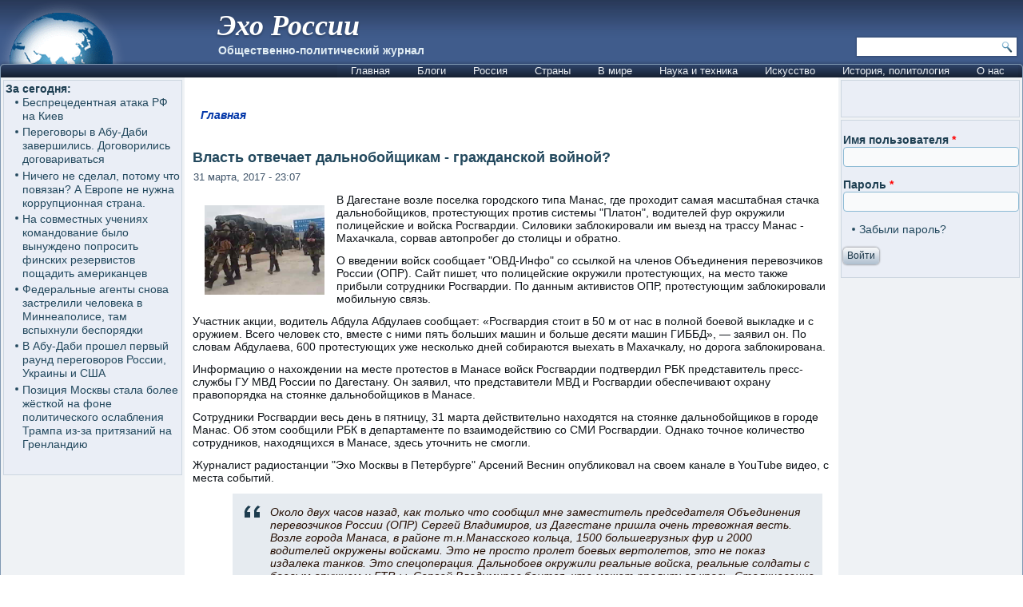

--- FILE ---
content_type: text/html; charset=utf-8
request_url: https://www.ehorussia.com/new/node/13993
body_size: 16019
content:
<!DOCTYPE html PUBLIC "-//W3C//DTD XHTML+RDFa 1.0//EN" "http://www.w3.org/MarkUp/DTD/xhtml-rdfa-1.dtd">
<html xmlns="http://www.w3.org/1999/xhtml" xml:lang="ru" version="XHTML+RDFa 1.0" dir="ltr"
  >

<head profile="http://www.w3.org/1999/xhtml/vocab">
  <meta http-equiv="Content-Type" content="text/html; charset=utf-8" />
<meta name="Generator" content="Drupal 7 (http://drupal.org)" />
<link rel="canonical" href="/new/node/13993" />
<link rel="shortlink" href="/new/node/13993" />
<link rel="shortcut icon" href="https://www.ehorussia.com/new/sites/default/files/eho_favicon.GIF" type="image/gif" />
  <title>Власть отвечает дальнобойщикам - гражданской войной? | Эхо России</title>
  <link type="text/css" rel="stylesheet" href="https://www.ehorussia.com/new/sites/default/files/css/css_EWby9qVzLH248VVaa5D8WOBy79wMK5lXh68nBdkSUzY.css" media="all" />
<link type="text/css" rel="stylesheet" href="https://www.ehorussia.com/new/sites/default/files/css/css_uq_wtHSog-y5wtm1aTvTlRvzooI1VajQoZaM45ac2HI.css" media="all" />
<link type="text/css" rel="stylesheet" href="https://www.ehorussia.com/new/sites/default/files/css/css_Gc2Pl0h9tirt1JRY6eYlNH_-XwcSjYhHQ-ugK8Ix5Sc.css" media="all" />
<link type="text/css" rel="stylesheet" href="https://www.ehorussia.com/new/sites/default/files/css/css_tdvebBVnW4TDS38nlXIF6FwrRE8ccA2-xgNrElFpqUM.css" media="screen" />
<link type="text/css" rel="stylesheet" href="https://www.ehorussia.com/new/sites/default/files/css/css_1AiSZ_7FEk12mAKSgRj1IG0KFRlZkt7ajuI_TF268I8.css" media="all" />
  <script type="text/javascript" src="//code.jquery.com/jquery-1.7.2.min.js"></script>
<script type="text/javascript">
<!--//--><![CDATA[//><!--
window.jQuery || document.write("<script src='/new/sites/all/modules/jquery_update/replace/jquery/1.7/jquery.min.js'>\x3C/script>")
//--><!]]>
</script>
<script type="text/javascript" src="https://www.ehorussia.com/new/sites/default/files/js/js_Hfha9RCTNm8mqMDLXriIsKGMaghzs4ZaqJPLj2esi7s.js"></script>
<script type="text/javascript" src="https://www.ehorussia.com/new/sites/default/files/js/js_A-EOaPMz0G5GRnQqrMC_LjRx2gh3mGkh5ZG5CZPfpVg.js"></script>
<script type="text/javascript" src="https://www.ehorussia.com/new/sites/default/files/js/js_A_nOpbNT10Z2keicSBDNB6inPYftUKvNY8vUj5KZ-ps.js"></script>
<script type="text/javascript">
<!--//--><![CDATA[//><!--
jQuery.extend(Drupal.settings, {"basePath":"\/new\/","pathPrefix":"","setHasJsCookie":0,"ajaxPageState":{"theme":"eho4","theme_token":"cM6CyqPzKbnBejURS0--Yu-OP0KIRm-RLBDWewG64mA","js":{"\/\/code.jquery.com\/jquery-1.7.2.min.js":1,"0":1,"misc\/jquery-extend-3.4.0.js":1,"misc\/jquery-html-prefilter-3.5.0-backport.js":1,"misc\/jquery.once.js":1,"misc\/drupal.js":1,"public:\/\/languages\/ru_hQ5NIzOCkkZ5uKyuIpsXGJ1WHn7g3OnyTFpyoL2dsjU.js":1,"sites\/all\/themes\/eho4\/script.js":1,"sites\/all\/themes\/eho4\/script.responsive.js":1},"css":{"modules\/system\/system.base.css":1,"modules\/system\/system.menus.css":1,"modules\/system\/system.messages.css":1,"modules\/system\/system.theme.css":1,"modules\/aggregator\/aggregator.css":1,"modules\/comment\/comment.css":1,"modules\/field\/theme\/field.css":1,"modules\/node\/node.css":1,"modules\/search\/search.css":1,"modules\/user\/user.css":1,"sites\/all\/modules\/ckeditor\/css\/ckeditor.css":1,"sites\/all\/modules\/ctools\/css\/ctools.css":1,"sites\/all\/themes\/eho4\/style.css":1,"sites\/all\/themes\/eho4\/style.responsive.css":1}},"urlIsAjaxTrusted":{"\/new\/search\/node":true,"\/new\/node\/13993?destination=node\/13993":true}});
//--><!]]>
</script>
  <!-- Created by Artisteer v4.1.0.60046 -->

<meta name="viewport" content="width=device-width, initial-scale=1">

<!--[if lt IE 9]><script src="https://html5shiv.googlecode.com/svn/trunk/html5.js"></script><![endif]-->

<!--[if lte IE 7]><link rel="stylesheet" href="/new/sites/all/themes/eho4/style.ie7.css" media="screen" /><![endif]-->




<script type="text/javascript"> var infolinks_pid = 3357791; var infolinks_wsid = 0; </script> <script type="text/javascript" src="//resources.infolinks.com/js/infolinks_main.js"></script>

</head>
<body class="html not-front not-logged-in no-sidebars page-node page-node- page-node-13993 node-type-story" >
    
<div id="art-main">
<header class="art-header">
    <div class="art-shapes">
        <div class="art-object1781652616" data-left="1.02%"></div>

            </div>

<div class="art-headline" data-left="25.45%"><a href="/new/" title = "Эхо России">Эхо России</a></div><h2 class="art-slogan" data-left="26.75%">Общественно-политический журнал</h2>




<div class="art-textblock art-object2" data-left="99.18%">
    <form class="art-search" action="/new/search/node" method="post" id="search-form" accept-charset="UTF-8"><div><div class="container-inline form-wrapper" id="edit-basic"><div class="form-item form-type-textfield form-item-keys">
  <label class="" for="edit-keys"> Введите ключевые слова для поиска  </label>
 <input type="text" id="edit-keys" name="keys" value="" size="40" maxlength="255" class="form-text" />
</div>
<input type="submit" id="edit-submit--2" name="op" value="Поиск" class="form-submit art-button" /></div><input type="hidden" name="form_build_id" value="form-UvMXQyvvzr4Y32DVEaG_hsY6Zvj30ULT10EC3gvhRO0" />
<input type="hidden" name="form_id" value="search_form" />
</div></form></div>
               
                    
</header>
<div class="art-sheet clearfix">
<nav class="art-nav">
     
      <div class="region region-navigation">
    <ul class=" art-hmenu "><li class="first leaf"><a href="//ehorussia.com/new/" title="">Главная</a></li>
<li class="expanded"><a href="//ehorussia.com/new/blog" title="">Блоги</a><ul class="menu"><li class="first leaf"><a href="https://ehorussia.com/new/blog/8453" title="">Eliezer Rabinovich</a></li>
<li class="leaf"><a href="//ehorussia.com/new/blog/5827" title="">Haim Kalin</a></li>
<li class="leaf"><a href="//ehorussia.com/new/blog/6458" title="">Mikhail Kazachkov</a></li>
<li class="leaf"><a href="//ehorussia.com/new/blog/4366" title="">Taras Kolisnyk</a></li>
<li class="leaf"><a href="https://ehorussia.com/new/blog/7146" title="">Vlad Vladov</a></li>
<li class="leaf"><a href="//ehorussia.com/new/blog/7" title="">homo sapiens</a></li>
<li class="leaf"><a href="//ehorussia.com/new/blog/461" title="">portent</a></li>
<li class="leaf"><a href="//ehorussia.com/new/blog/3582" title="">Александр Зеличенко</a></li>
<li class="leaf"><a href="//ehorussia.com/new/blog/2149" title="">Виктор Бахтамаев</a></li>
<li class="leaf"><a href="//ehorussia.com/new/blog/6324" title="">Владимир Скрипов</a></li>
<li class="leaf"><a href="//ehorussia.com/new/blog/5079" title="">Владимир Фрумкин</a></li>
<li class="leaf"><a href="//ehorussia.com/new/blog/630" title="">Георгий Матвеевич</a></li>
<li class="leaf"><a href="//ehorussia.com/new/blog/1209" title="">Елена</a></li>
<li class="leaf"><a href="https://ehorussia.com/new/blog/7994" title="">Ефим Гальперин</a></li>
<li class="leaf"><a href="//ehorussia.com/new/blog/4947" title="">Игорь Галущак</a></li>
<li class="leaf"><a href="//ehorussia.com/new/blog/526" title="">Канкава Валерий Витальевич</a></li>
<li class="leaf"><a href="https://ehorussia.com/new/blog/7333" title="">Хона Лейбовичюс</a></li>
<li class="leaf"><a href="//ehorussia.com/new/blog/2729" title="">Юрий Кирпичев</a></li>
<li class="last leaf"><a href="//ehorussia.com/new/blog/5065" title="">Яков Фрейдин</a></li>
</ul></li>
<li class="expanded"><a href="/new/taxonomy/term/151" title="Россия">Россия</a><ul class="menu"><li class="first expanded"><a href="/new/taxonomy/term/637" title="Бедствия">Бедствия</a><ul class="menu"><li class="first leaf"><a href="/new/taxonomy/term/692" title="Авиакатастрофы">Авиакатастрофы</a></li>
<li class="leaf"><a href="/new/taxonomy/term/691" title="Наводения">Наводения</a></li>
<li class="leaf"><a href="/new/taxonomy/term/738" title="Дураки">Дураки</a></li>
<li class="leaf"><a href="/new/taxonomy/term/594" title="Пожары">Пожары</a></li>
<li class="leaf"><a href="/new/taxonomy/term/756" title="Теракты">Теракты</a></li>
<li class="leaf"><a href="/new/taxonomy/term/748" title="Эпидемии">Эпидемии</a></li>
<li class="leaf"><a href="/new/taxonomy/term/171" title="Засуха 2010">Засуха 2010</a></li>
<li class="last leaf"><a href="/new/taxonomy/term/693" title="Разное">Разное</a></li>
</ul></li>
<li class="expanded"><a href="/new/taxonomy/term/685" title="Власть">Власть</a><ul class="menu"><li class="first leaf"><a href="/new/taxonomy/term/654" title="Армия">Армия</a></li>
<li class="leaf"><a href="/new/taxonomy/term/655" title="Вертухаль">Вертухаль</a></li>
<li class="leaf"><a href="/new/taxonomy/term/180" title="Внешняя политика">Внешняя политика</a></li>
<li class="leaf"><a href="/new/taxonomy/term/753" title="Война">Война</a></li>
<li class="leaf"><a href="/new/taxonomy/term/507" title="Гражданский террор">Гражданский террор</a></li>
<li class="leaf"><a href="/new/taxonomy/term/457" title="Дело &quot;Юкоса&quot;">Дело &quot;Юкоса&quot;</a></li>
<li class="leaf"><a href="/new/taxonomy/term/697" title="Жертвы режима">Жертвы режима</a></li>
<li class="leaf"><a href="/new/taxonomy/term/173" title="Зарвавшаяся власть">Зарвавшаяся власть</a></li>
<li class="leaf"><a href="/new/taxonomy/term/518" title="Карательная психиатрия">Карательная психиатрия</a></li>
<li class="leaf"><a href="/new/taxonomy/term/179" title="Коррупция">Коррупция</a></li>
<li class="leaf"><a href="/new/taxonomy/term/718" title="Некомпетентность">Некомпетентность</a></li>
<li class="leaf"><a href="/new/taxonomy/term/470" title="Официальная ложь">Официальная ложь</a></li>
<li class="leaf"><a href="/new/taxonomy/term/754" title="Преступления режима">Преступления режима</a></li>
<li class="leaf"><a href="/new/taxonomy/term/733" title="Пропаганда">Пропаганда, дезинформация</a></li>
<li class="leaf"><a href="/new/taxonomy/term/469" title="Показуха">Показуха</a></li>
<li class="leaf"><a href="/new/taxonomy/term/503" title="Произвол">Произвол</a></li>
<li class="leaf"><a href="/new/taxonomy/term/706" title="Развал">Развал</a></li>
<li class="leaf"><a href="/new/taxonomy/term/484" title="Спецоперация &quot;выборы&quot;">Спецоперация &quot;выборы&quot;</a></li>
<li class="leaf"><a href="/new/taxonomy/term/504" title="Цензура">Цензура, контроль информации</a></li>
<li class="leaf"><a href="/new/taxonomy/term/491" title="Холуи">Холуи</a></li>
<li class="last leaf"><a href="/new/taxonomy/term/494" title="Ювенальная юстиция">Ювенальная юстиция</a></li>
</ul></li>
<li class="expanded"><a href="/new/taxonomy/term/711" title="Общество">Общество</a><ul class="menu"><li class="first leaf"><a href="/new/taxonomy/term/488" title="Демография">Демография</a></li>
<li class="leaf"><a href="/new/taxonomy/term/499" title="Жилье">Жилье</a></li>
<li class="leaf"><a href="/new/taxonomy/term/178" title="Здравоохранение">Здравоохранение</a></li>
<li class="leaf"><a href="/new/taxonomy/term/496" title="Ксенофобия">Ксенофобия</a></li>
<li class="leaf"><a href="/new/taxonomy/term/466" title="Культура">Культура</a></li>
<li class="leaf"><a href="/new/taxonomy/term/498" title="Люстрация">Люстрация</a></li>
<li class="leaf"><a href="/new/taxonomy/term/599" title="Наркомания">Наркомания</a></li>
<li class="leaf"><a href="/new/taxonomy/term/176" title="Наука и образование">Наука и образование</a></li>
<li class="leaf"><a href="/new/taxonomy/term/483" title="Пенсии">Пенсии</a></li>
<li class="leaf"><a href="/new/taxonomy/term/487" title="Права человека">Права человека</a></li>
<li class="leaf"><a href="/new/taxonomy/term/474" title="Бизнес">Бизнес</a></li>
<li class="leaf"><a href="/new/taxonomy/term/493" title="Правосудие">Правосудие</a></li>
<li class="leaf"><a href="/new/taxonomy/term/712" title="Протест, оппозиция">Протесты</a></li>
<li class="leaf"><a href="/new/taxonomy/term/709" title="Религии">Религии</a></li>
<li class="leaf"><a href="/new/taxonomy/term/542" title="Семья">Семья</a></li>
<li class="leaf"><a href="/new/taxonomy/term/472" title="СМИ">СМИ</a></li>
<li class="leaf"><a href="/new/taxonomy/term/689" title="Уголок потребителя">Уголок потребителя</a></li>
<li class="leaf"><a href="/new/taxonomy/term/509" title="Занимательная статистика">Занимательная статистика</a></li>
<li class="leaf"><a href="/new/taxonomy/term/562" title="Имитация общества">Имитация общества</a></li>
<li class="leaf"><a href="/new/taxonomy/term/481" title="Россия глазами иностранцев">Россия глазами иностранцев</a></li>
<li class="leaf"><a href="/new/taxonomy/term/567" title="У последней черты">У последней черты</a></li>
<li class="last leaf"><a href="/new/taxonomy/term/436" title="Эмиграция">Эмиграция</a></li>
</ul></li>
<li class="expanded"><a href="/new/taxonomy/term/175" title="Российская экономика">Российская экономика</a><ul class="menu"><li class="first leaf"><a href="/new/taxonomy/term/677" title="Бедность">Бедность</a></li>
<li class="leaf"><a href="/new/taxonomy/term/755" title="ВПК">ВПК</a></li>
<li class="leaf"><a href="/new/taxonomy/term/572" title="Дорогие глупости">Дорогие глупости</a></li>
<li class="leaf"><a href="/new/taxonomy/term/464" title="Инвестиции">Инвестиции</a></li>
<li class="leaf"><a href="/new/taxonomy/term/750" title="Связь">Связь</a></li>
<li class="leaf"><a href="/new/taxonomy/term/727" title="Санкции">Санкции</a></li>
<li class="leaf"><a href="/new/taxonomy/term/561" title="О трубе">О трубе</a></li>
<li class="leaf"><a href="/new/taxonomy/term/480" title="Продовольствие">Продовольствие</a></li>
<li class="leaf"><a href="/new/taxonomy/term/517" title="Промышленность">Промышленность</a></li>
<li class="leaf"><a href="/new/taxonomy/term/643" title="Путь в ВТО">Путь в ВТО</a></li>
<li class="leaf"><a href="/new/taxonomy/term/593" title="Разрушение экономики">Падение экономики</a></li>
<li class="leaf"><a href="/new/taxonomy/term/573" title="РЖД">РЖД</a></li>
<li class="leaf"><a href="/new/taxonomy/term/757" title="Торговля">Торговля</a></li>
<li class="leaf"><a href="/new/taxonomy/term/485" title="Текущие экомические новости">Текущие экомические новости</a></li>
<li class="leaf"><a href="/new/taxonomy/term/527" title="Техногенные катастрофы">Техногенные катастрофы</a></li>
<li class="leaf"><a href="/new/taxonomy/term/660" title="Транспорт">Транспорт</a></li>
<li class="leaf"><a href="/new/taxonomy/term/520" title="Трудовые ресурсы">Трудовые ресурсы</a></li>
<li class="leaf"><a href="/new/taxonomy/term/510" title="Финансы">Финансы</a></li>
<li class="leaf"><a href="/new/taxonomy/term/524" title="Цены">Цены</a></li>
<li class="leaf"><a href="/new/taxonomy/term/528" title="Электроэнергетика">Электроэнергетика</a></li>
<li class="last leaf"><a href="/new/taxonomy/term/440" title="Энергоресурсы">Энергоресурсы</a></li>
</ul></li>
<li class="expanded"><a href="/new/taxonomy/term/681" title="Империя зла">Империя зла</a><ul class="menu"><li class="first leaf"><a href="/new/taxonomy/term/707" title="Империя лжи">Империя лжи</a></li>
<li class="leaf"><a href="/new/taxonomy/term/694" title="Источник агрессии">Источник агрессий</a></li>
<li class="leaf"><a href="/new/taxonomy/term/722" title="Киберагрессии">Киберагрессии</a></li>
<li class="leaf"><a href="/new/taxonomy/term/441" title="За колючей проволокой">За колючей проволокой</a></li>
<li class="leaf"><a href="/new/taxonomy/term/479" title="Олигархия">Олигархия</a></li>
<li class="leaf"><a href="/new/taxonomy/term/422" title="КГБ">Подрывная деятельность</a></li>
<li class="leaf"><a href="/new/taxonomy/term/439" title="Страна неравных">Страна неравных</a></li>
<li class="leaf"><a href="/new/taxonomy/term/547" title="Терроризм, убийства, отравления">Терроризм, убийства, отравления</a></li>
<li class="leaf"><a href="/new/taxonomy/term/667" title="Фашизм">Рашизм</a></li>
<li class="last leaf"><a href="/new/taxonomy/term/437" title="Чёрный бизнес">Чёрный бизнес</a></li>
</ul></li>
<li class="leaf"><a href="/new/taxonomy/term/478" title="Мафиозное государство">Мафиозное государство</a></li>
<li class="leaf"><a href="/new/taxonomy/term/726" title="Мракобесие, РПЦ">Мракобесие, РПЦ</a></li>
<li class="expanded"><a href="/new/taxonomy/term/687" title="Регионы">Регионы</a><ul class="menu"><li class="first leaf"><a href="/new/taxonomy/term/463" title="Дальний Восток">Дальний Восток</a></li>
<li class="leaf"><a href="/new/taxonomy/term/728" title="Москва и Московская обл.">Москва и Московская обл.</a></li>
<li class="leaf"><a href="/new/taxonomy/term/725" title="Санкт-Петербург">Санкт-Петербург</a></li>
<li class="leaf"><a href="/new/taxonomy/term/505" title="Олимпиада в Сочи">Олимпиада в Сочи</a></li>
<li class="last leaf"><a href="/new/taxonomy/term/456" title="Северный Кавказ">Северный Кавказ</a></li>
</ul></li>
<li class="expanded"><a href="/new/taxonomy/term/645" title="Персоналии">Персоналии</a><ul class="menu"><li class="first leaf"><a href="/new/taxonomy/term/529" title="Абаринов">Абаринов</a></li>
<li class="leaf"><a href="/new/taxonomy/term/661" title="Акунин Борис">Акунин Борис</a></li>
<li class="leaf"><a href="/new/taxonomy/term/668" title="Аркадьев Михаил">Аркадьев Михаил</a></li>
<li class="leaf"><a href="/new/taxonomy/term/546" title="Арутюнов">Арутюнов</a></li>
<li class="leaf"><a href="/new/taxonomy/term/666" title="Березовский">Березовский</a></li>
<li class="leaf"><a href="/new/taxonomy/term/534" title="Буковский">Буковский</a></li>
<li class="leaf"><a href="/new/taxonomy/term/739" title="Бурков Георгий">Бурков Георгий</a></li>
<li class="leaf"><a href="/new/taxonomy/term/670" title="Войнович Владимир">Войнович Владимир</a></li>
<li class="leaf"><a href="/new/taxonomy/term/425" title="Ганапольский">Ганапольский</a></li>
<li class="leaf"><a href="/new/taxonomy/term/650" title="Гололобов Дмитрий">Гололобов Дмитрий</a></li>
<li class="leaf"><a href="/new/taxonomy/term/675" title="Григорьянц Сергей">Григорьянц Сергей</a></li>
<li class="leaf"><a href="/new/taxonomy/term/734" title="Жванецкий">Жванецкий</a></li>
<li class="leaf"><a href="/new/taxonomy/term/701" title="Зубов Андрей">Зубов Андрей</a></li>
<li class="leaf"><a href="/new/taxonomy/term/521" title="Илларионов">Илларионов</a></li>
<li class="leaf"><a href="/new/taxonomy/term/731" title="Кириленко Анастасия">Кириленко Анастасия</a></li>
<li class="leaf"><a href="/new/taxonomy/term/516" title="Каспаров">Каспаров</a></li>
<li class="leaf"><a href="/new/taxonomy/term/665" title="Касьянов">Касьянов</a></li>
<li class="leaf"><a href="/new/taxonomy/term/533" title="Клейн Лев">Клейн Лев</a></li>
<li class="leaf"><a href="/new/taxonomy/term/544" title="Кон Игорь">Кон Игорь</a></li>
<li class="leaf"><a href="/new/taxonomy/term/652" title="Корсунский Владимир">Корсунский Владимир</a></li>
<li class="leaf"><a href="/new/taxonomy/term/564" title="Лимонов">Лимонов</a></li>
<li class="leaf"><a href="/new/taxonomy/term/751" title="Навальный">Навальный</a></li>
<li class="leaf"><a href="/new/taxonomy/term/455" title="Немцов">Немцов</a></li>
<li class="leaf"><a href="/new/taxonomy/term/647" title="Павлова Ирина">Павлова Ирина</a></li>
<li class="leaf"><a href="/new/taxonomy/term/678" title="Переверзин Владимир">Переверзин Владимир</a></li>
<li class="leaf"><a href="/new/taxonomy/term/486" title="Пионтковский">Пионтковский</a></li>
<li class="leaf"><a href="/new/taxonomy/term/515" title="Подрабинек">Подрабинек</a></li>
<li class="leaf"><a href="/new/taxonomy/term/595" title="Потапенко Дмитрий">Потапенко Дмитрий</a></li>
<li class="leaf"><a href="/new/taxonomy/term/600" title="Рыжов Юрий">Рыжов Юрий</a></li>
<li class="leaf"><a href="/new/taxonomy/term/669" title="Салье Марина">Салье Марина</a></li>
<li class="leaf"><a href="/new/taxonomy/term/601" title="Сатаров Георгий">Сатаров Георгий</a></li>
<li class="leaf"><a href="/new/taxonomy/term/659" title="Тупикин Влад">Тупикин Влад</a></li>
<li class="leaf"><a href="/new/taxonomy/term/522" title="Улицкая">Улицкая</a></li>
<li class="leaf"><a href="/new/taxonomy/term/557" title="Фельштинский">Фельштинский</a></li>
<li class="leaf"><a href="/new/taxonomy/term/658" title="Ходорковский">Ходорковский</a></li>
<li class="leaf"><a href="/new/taxonomy/term/653" title="Черный Эрнст">Черный Эрнст</a></li>
<li class="leaf"><a href="/new/taxonomy/term/646" title="Шевелёв Михаил">Шевелёв Михаил</a></li>
<li class="leaf"><a href="/new/taxonomy/term/664" title="Шевцова Лилия">Шевцова Лилия</a></li>
<li class="leaf"><a href="/new/taxonomy/term/426" title="Шендерович">Шендерович</a></li>
<li class="leaf"><a href="/new/taxonomy/term/684" title="Шехтман Павел">Шехтман Павел</a></li>
<li class="last leaf"><a href="/new/taxonomy/term/715" title="Яковенко Игорь">Яковенко Игорь</a></li>
</ul></li>
<li class="leaf"><a href="/new/taxonomy/term/500" title="Галерея придурков">Галерея придурков</a></li>
<li class="last leaf"><a href="/new/taxonomy/term/438" title="&quot;Раша сюдэй&quot;">&quot;Раша сюдэй&quot;</a></li>
</ul></li>
<li class="expanded"><a href="/new/taxonomy/term/101" title="Страны">Страны</a><ul class="menu"><li class="first expanded"><a href="/new/taxonomy/term/107" title="Азия">Азия</a><ul class="menu"><li class="first leaf"><a href="/new/taxonomy/term/183" title="Афганистан">Афганистан</a></li>
<li class="leaf"><a href="/new/taxonomy/term/184" title="Бангладеш">Бангладеш</a></li>
<li class="leaf"><a href="/new/taxonomy/term/185" title="Бахрейн">Бахрейн</a></li>
<li class="leaf"><a href="/new/taxonomy/term/186" title="Бруней">Бруней</a></li>
<li class="leaf"><a href="/new/taxonomy/term/187" title="Бутан">Бутан</a></li>
<li class="leaf"><a href="/new/taxonomy/term/188" title="Восточный Тимор">Восточный Тимор</a></li>
<li class="leaf"><a href="/new/taxonomy/term/189" title="Вьетнам">Вьетнам</a></li>
<li class="leaf"><a href="/new/taxonomy/term/190" title="Израиль">Израиль</a></li>
<li class="leaf"><a href="/new/taxonomy/term/191" title="Индия">Индия</a></li>
<li class="leaf"><a href="/new/taxonomy/term/192" title="Индонезия">Индонезия</a></li>
<li class="leaf"><a href="/new/taxonomy/term/193" title="Иордания">Иордания</a></li>
<li class="leaf"><a href="/new/taxonomy/term/194" title="Ирак">Ирак</a></li>
<li class="leaf"><a href="/new/taxonomy/term/223" title="Иран">Иран</a></li>
<li class="leaf"><a href="/new/taxonomy/term/224" title="Йемен">Йемен</a></li>
<li class="leaf"><a href="/new/taxonomy/term/226" title="Камбоджа">Камбоджа</a></li>
<li class="leaf"><a href="/new/taxonomy/term/227" title="Катар">Катар</a></li>
<li class="leaf"><a href="/new/taxonomy/term/228" title="Китай">Китай</a></li>
<li class="leaf"><a href="/new/taxonomy/term/229" title="Китайская Республика (Тайвань) ">Китайская Республика (Тайвань) </a></li>
<li class="leaf"><a href="/new/taxonomy/term/225" title="КНДР ">КНДР </a></li>
<li class="leaf"><a href="/new/taxonomy/term/230" title="Кувейт">Кувейт</a></li>
<li class="leaf"><a href="/new/taxonomy/term/231" title="Лаос">Лаос</a></li>
<li class="leaf"><a href="/new/taxonomy/term/232" title="Ливан">Ливан</a></li>
<li class="leaf"><a href="/new/taxonomy/term/233" title="Малайзия">Малайзия</a></li>
<li class="leaf"><a href="/new/taxonomy/term/234" title="Мальдивы">Мальдивы</a></li>
<li class="leaf"><a href="/new/taxonomy/term/235" title="Монголия">Монголия</a></li>
<li class="leaf"><a href="/new/taxonomy/term/236" title="Мьянма">Мьянма</a></li>
<li class="leaf"><a href="/new/taxonomy/term/237" title="Непал">Непал</a></li>
<li class="leaf"><a href="/new/taxonomy/term/239" title="Объединённые Арабские Эмираты">Объединённые Арабские Эмираты</a></li>
<li class="leaf"><a href="/new/taxonomy/term/238" title="Оман">Оман</a></li>
<li class="leaf"><a href="/new/taxonomy/term/240" title="Пакистан">Пакистан</a></li>
<li class="leaf"><a href="/new/taxonomy/term/241" title="Саудовская Аравия">Саудовская Аравия</a></li>
<li class="leaf"><a href="/new/taxonomy/term/242" title="Сингапур">Сингапур</a></li>
<li class="leaf"><a href="/new/taxonomy/term/243" title="Сирия">Сирия</a></li>
<li class="leaf"><a href="/new/taxonomy/term/244" title="Таиланд">Таиланд</a></li>
<li class="leaf"><a href="/new/taxonomy/term/245" title="Турция">Турция</a></li>
<li class="leaf"><a href="/new/taxonomy/term/246" title="Филиппины">Филиппины</a></li>
<li class="leaf"><a href="/new/taxonomy/term/247" title="Шри-Ланка">Шри-Ланка</a></li>
<li class="leaf"><a href="/new/taxonomy/term/248" title="Южная Корея">Южная Корея</a></li>
<li class="last leaf"><a href="/new/taxonomy/term/249" title="Япония">Япония</a></li>
</ul></li>
<li class="expanded"><a href="/new/taxonomy/term/108" title="Америка Северная">Америка Северная</a><ul class="menu"><li class="first leaf"><a href="/new/taxonomy/term/250" title="Антигуа и Барбуда">Антигуа и Барбуда</a></li>
<li class="leaf"><a href="/new/taxonomy/term/251" title="Багамы">Багамы</a></li>
<li class="leaf"><a href="/new/taxonomy/term/252" title="Барбадос">Барбадос</a></li>
<li class="leaf"><a href="/new/taxonomy/term/253" title="Белиз">Белиз</a></li>
<li class="leaf"><a href="/new/taxonomy/term/254" title="Гаити">Гаити</a></li>
<li class="leaf"><a href="/new/taxonomy/term/255" title="Гватемала">Гватемала</a></li>
<li class="leaf"><a href="/new/taxonomy/term/256" title="Гондурас">Гондурас</a></li>
<li class="leaf"><a href="/new/taxonomy/term/257" title="Гренада">Гренада</a></li>
<li class="leaf"><a href="/new/taxonomy/term/258" title="Доминика">Доминика</a></li>
<li class="leaf"><a href="/new/taxonomy/term/259" title="Доминиканская Республика">Доминиканская Республика</a></li>
<li class="leaf"><a href="/new/taxonomy/term/260" title="Каймановы острова">Каймановы острова</a></li>
<li class="leaf"><a href="/new/taxonomy/term/261" title="Канада">Канада</a></li>
<li class="leaf"><a href="/new/taxonomy/term/262" title="Коста-Рика">Коста-Рика</a></li>
<li class="leaf"><a href="/new/taxonomy/term/263" title="Куба">Куба</a></li>
<li class="leaf"><a href="/new/taxonomy/term/264" title="Мексика">Мексика</a></li>
<li class="leaf"><a href="/new/taxonomy/term/265" title="Никарагуа">Никарагуа</a></li>
<li class="leaf"><a href="/new/taxonomy/term/266" title="Панама">Панама</a></li>
<li class="leaf"><a href="/new/taxonomy/term/268" title="Сальвадор">Сальвадор</a></li>
<li class="leaf"><a href="/new/taxonomy/term/269" title="Сент-Винсент и Гренадины">Сент-Винсент и Гренадины</a></li>
<li class="leaf"><a href="/new/taxonomy/term/270" title="Сент-Китс и Невис ">Сент-Китс и Невис </a></li>
<li class="leaf"><a href="/new/taxonomy/term/271" title="Сент-Люсия">Сент-Люсия</a></li>
<li class="leaf"><a href="/new/taxonomy/term/267" title="США">США</a></li>
<li class="leaf"><a href="/new/taxonomy/term/272" title="Тринидад и Тобаго">Тринидад и Тобаго</a></li>
<li class="last leaf"><a href="/new/taxonomy/term/273" title="Ямайка">Ямайка</a></li>
</ul></li>
<li class="expanded"><a href="/new/taxonomy/term/109" title="Америка Южная">Америка Южная</a><ul class="menu"><li class="first leaf"><a href="/new/taxonomy/term/274" title="Аргентина">Аргентина</a></li>
<li class="leaf"><a href="/new/taxonomy/term/275" title="Боливия">Боливия</a></li>
<li class="leaf"><a href="/new/taxonomy/term/276" title="Бразилия">Бразилия</a></li>
<li class="leaf"><a href="/new/taxonomy/term/277" title="Венесуэла">Венесуэла</a></li>
<li class="leaf"><a href="/new/taxonomy/term/278" title="Гайана">Гайана</a></li>
<li class="leaf"><a href="/new/taxonomy/term/279" title="Колумбия">Колумбия</a></li>
<li class="leaf"><a href="/new/taxonomy/term/280" title="Парагвай">Парагвай</a></li>
<li class="leaf"><a href="/new/taxonomy/term/281" title="Перу">Перу</a></li>
<li class="leaf"><a href="/new/taxonomy/term/282" title="Суринам">Суринам</a></li>
<li class="leaf"><a href="/new/taxonomy/term/283" title="Уругвай">Уругвай</a></li>
<li class="leaf"><a href="/new/taxonomy/term/284" title="Чили">Чили</a></li>
<li class="last leaf"><a href="/new/taxonomy/term/285" title="Эквадор">Эквадор</a></li>
</ul></li>
<li class="expanded"><a href="/new/taxonomy/term/115" title="Арктика и Антарктика">Арктика и Антарктика</a><ul class="menu"><li class="first leaf"><a href="/new/taxonomy/term/287" title="Антарктика">Антарктика</a></li>
<li class="last leaf"><a href="/new/taxonomy/term/286" title="Арктика">Арктика</a></li>
</ul></li>
<li class="expanded"><a href="/new/taxonomy/term/110" title="Африка">Африка</a><ul class="menu"><li class="first leaf"><a href="/new/taxonomy/term/288" title="Алжир">Алжир</a></li>
<li class="leaf"><a href="/new/taxonomy/term/289" title="Ангола ">Ангола </a></li>
<li class="leaf"><a href="/new/taxonomy/term/290" title="Бенин">Бенин</a></li>
<li class="leaf"><a href="/new/taxonomy/term/291" title="Ботсвана">Ботсвана</a></li>
<li class="leaf"><a href="/new/taxonomy/term/292" title="Буркина Фасо">Буркина Фасо</a></li>
<li class="leaf"><a href="/new/taxonomy/term/293" title="Бурунди">Бурунди</a></li>
<li class="leaf"><a href="/new/taxonomy/term/294" title="Габон">Габон</a></li>
<li class="leaf"><a href="/new/taxonomy/term/295" title="Гамбия">Гамбия</a></li>
<li class="leaf"><a href="/new/taxonomy/term/296" title="Гана">Гана</a></li>
<li class="leaf"><a href="/new/taxonomy/term/297" title="Гвинея">Гвинея</a></li>
<li class="leaf"><a href="/new/taxonomy/term/298" title="Гвинея-Бисау ">Гвинея-Бисау </a></li>
<li class="leaf"><a href="/new/taxonomy/term/299" title="Демократическая Республика Конго">Демократическая Республика Конго</a></li>
<li class="leaf"><a href="/new/taxonomy/term/300" title="Джибути">Джибути</a></li>
<li class="leaf"><a href="/new/taxonomy/term/301" title="Египет">Египет</a></li>
<li class="leaf"><a href="/new/taxonomy/term/302" title="Замбия">Замбия</a></li>
<li class="leaf"><a href="/new/taxonomy/term/303" title="Западная Сахара">Западная Сахара</a></li>
<li class="leaf"><a href="/new/taxonomy/term/304" title="Зимбабве">Зимбабве</a></li>
<li class="leaf"><a href="/new/taxonomy/term/305" title="Кабо-Верде">Кабо-Верде</a></li>
<li class="leaf"><a href="/new/taxonomy/term/306" title="Камерун">Камерун</a></li>
<li class="leaf"><a href="/new/taxonomy/term/307" title="Кения">Кения</a></li>
<li class="leaf"><a href="/new/taxonomy/term/308" title="Коморы">Коморы</a></li>
<li class="leaf"><a href="/new/taxonomy/term/309" title="Кот-д’Ивуар">Кот-д’Ивуар</a></li>
<li class="leaf"><a href="/new/taxonomy/term/310" title="Лесото">Лесото</a></li>
<li class="leaf"><a href="/new/taxonomy/term/311" title="Либерия">Либерия</a></li>
<li class="leaf"><a href="/new/taxonomy/term/312" title="Ливия">Ливия</a></li>
<li class="leaf"><a href="/new/taxonomy/term/313" title="Маврикий">Маврикий</a></li>
<li class="leaf"><a href="/new/taxonomy/term/314" title="Мавритания">Мавритания</a></li>
<li class="leaf"><a href="/new/taxonomy/term/315" title="Мадагаскар">Мадагаскар</a></li>
<li class="leaf"><a href="/new/taxonomy/term/316" title="Малави">Малави</a></li>
<li class="leaf"><a href="/new/taxonomy/term/317" title="Мали">Мали</a></li>
<li class="leaf"><a href="/new/taxonomy/term/318" title="Марокко">Марокко</a></li>
<li class="leaf"><a href="/new/taxonomy/term/319" title="Мозамбик">Мозамбик</a></li>
<li class="leaf"><a href="/new/taxonomy/term/320" title="Намибия">Намибия</a></li>
<li class="leaf"><a href="/new/taxonomy/term/321" title="Нигерия">Нигерия</a></li>
<li class="leaf"><a href="/new/taxonomy/term/322" title="Республика Конго">Республика Конго</a></li>
<li class="leaf"><a href="/new/taxonomy/term/323" title="Республика Нигер">Республика Нигер</a></li>
<li class="leaf"><a href="/new/taxonomy/term/324" title="Руанда">Руанда</a></li>
<li class="leaf"><a href="/new/taxonomy/term/325" title="Сан-Томе и Принсипи">Сан-Томе и Принсипи</a></li>
<li class="leaf"><a href="/new/taxonomy/term/326" title="Свазиленд">Свазиленд</a></li>
<li class="leaf"><a href="/new/taxonomy/term/327" title="Сейшелы">Сейшелы</a></li>
<li class="leaf"><a href="/new/taxonomy/term/328" title="Сенегал">Сенегал</a></li>
<li class="leaf"><a href="/new/taxonomy/term/329" title="Сомали">Сомали</a></li>
<li class="leaf"><a href="/new/taxonomy/term/330" title="Судан">Судан</a></li>
<li class="leaf"><a href="/new/taxonomy/term/331" title="Сьерра-Леоне">Сьерра-Леоне</a></li>
<li class="leaf"><a href="/new/taxonomy/term/332" title="Танзания">Танзания</a></li>
<li class="leaf"><a href="/new/taxonomy/term/333" title="Того">Того</a></li>
<li class="leaf"><a href="/new/taxonomy/term/334" title="Тунис">Тунис</a></li>
<li class="leaf"><a href="/new/taxonomy/term/335" title="Уганда">Уганда</a></li>
<li class="leaf"><a href="/new/taxonomy/term/336" title="Центральноафриканская Республика">Центральноафриканская Республика</a></li>
<li class="leaf"><a href="/new/taxonomy/term/337" title="Чад">Чад</a></li>
<li class="leaf"><a href="/new/taxonomy/term/338" title="ЭКВАТОРИАЛЬНАЯ ГВИНЕЯ">Экваториальная Гвинея</a></li>
<li class="leaf"><a href="/new/taxonomy/term/339" title="Эритрея">Эритрея</a></li>
<li class="leaf"><a href="/new/taxonomy/term/340" title="Эфиопия">Эфиопия</a></li>
<li class="last leaf"><a href="/new/taxonomy/term/341" title="ЮЖНО-АФРИКАНСКАЯ РЕСПУБЛИКА (ЮАР)">Южно-Африканская Республика (ЮАР)</a></li>
</ul></li>
<li class="expanded"><a href="/new/taxonomy/term/111" title="Европа">Европа</a><ul class="menu"><li class="first leaf"><a href="/new/taxonomy/term/349" title="Австрия">Австрия</a></li>
<li class="leaf"><a href="/new/taxonomy/term/348" title="АЛБАНИЯ">Албания</a></li>
<li class="leaf"><a href="/new/taxonomy/term/350" title="Андорра">Андорра</a></li>
<li class="leaf"><a href="/new/taxonomy/term/351" title="Бельгия">Бельгия</a></li>
<li class="leaf"><a href="/new/taxonomy/term/352" title="Болгария">Болгария</a></li>
<li class="leaf"><a href="/new/taxonomy/term/353" title="Босния и Герцеговина">Босния и Герцеговина</a></li>
<li class="leaf"><a href="/new/taxonomy/term/354" title="Ватикан ">Ватикан </a></li>
<li class="leaf"><a href="/new/taxonomy/term/355" title="Великобритания">Великобритания</a></li>
<li class="leaf"><a href="/new/taxonomy/term/356" title="Венгрия">Венгрия</a></li>
<li class="leaf"><a href="/new/taxonomy/term/357" title="Германия">Германия</a></li>
<li class="leaf"><a href="/new/taxonomy/term/358" title="Греция">Греция</a></li>
<li class="leaf"><a href="/new/taxonomy/term/359" title="Дания">Дания</a></li>
<li class="leaf"><a href="/new/taxonomy/term/360" title="Ирландия">Ирландия</a></li>
<li class="leaf"><a href="/new/taxonomy/term/361" title="Исландия">Исландия</a></li>
<li class="leaf"><a href="/new/taxonomy/term/362" title="Испания">Испания</a></li>
<li class="leaf"><a href="/new/taxonomy/term/363" title="Италия">Италия</a></li>
<li class="leaf"><a href="/new/taxonomy/term/364" title="Кипр">Кипр</a></li>
<li class="leaf"><a href="/new/taxonomy/term/365" title="Латвия">Латвия</a></li>
<li class="leaf"><a href="/new/taxonomy/term/366" title="Литва">Литва</a></li>
<li class="leaf"><a href="/new/taxonomy/term/367" title="Лихтенштейн">Лихтенштейн</a></li>
<li class="leaf"><a href="/new/taxonomy/term/368" title="Люксембург">Люксембург</a></li>
<li class="leaf"><a href="/new/taxonomy/term/369" title="Мальта">Мальта</a></li>
<li class="leaf"><a href="/new/taxonomy/term/370" title="Монако">Монако</a></li>
<li class="leaf"><a href="/new/taxonomy/term/371" title="Нидерланды">Нидерланды</a></li>
<li class="leaf"><a href="/new/taxonomy/term/372" title="Норвегия">Норвегия</a></li>
<li class="leaf"><a href="/new/taxonomy/term/116" title="Польша">Польша</a></li>
<li class="leaf"><a href="/new/taxonomy/term/373" title="Португалия">Португалия</a></li>
<li class="leaf"><a href="/new/taxonomy/term/374" title="Республика Македония ">Республика Македония </a></li>
<li class="leaf"><a href="/new/taxonomy/term/375" title="Румыния">Румыния</a></li>
<li class="leaf"><a href="/new/taxonomy/term/376" title="Сан-Марино ">Сан-Марино </a></li>
<li class="leaf"><a href="/new/taxonomy/term/377" title="Сербия">Сербия</a></li>
<li class="leaf"><a href="/new/taxonomy/term/378" title="Словакия">Словакия</a></li>
<li class="leaf"><a href="/new/taxonomy/term/379" title="Словения">Словения</a></li>
<li class="leaf"><a href="/new/taxonomy/term/380" title="Финляндия">Финляндия</a></li>
<li class="leaf"><a href="/new/taxonomy/term/381" title="Франция">Франция</a></li>
<li class="leaf"><a href="/new/taxonomy/term/382" title="Хорватия">Хорватия</a></li>
<li class="leaf"><a href="/new/taxonomy/term/383" title="Черногория">Черногория</a></li>
<li class="leaf"><a href="/new/taxonomy/term/384" title="Чехия">Чехия</a></li>
<li class="leaf"><a href="/new/taxonomy/term/385" title="Швейцария">Швейцария</a></li>
<li class="leaf"><a href="/new/taxonomy/term/386" title="Швеция">Швеция</a></li>
<li class="last leaf"><a href="/new/taxonomy/term/387" title="Эстония">Эстония</a></li>
</ul></li>
<li class="expanded"><a href="/new/taxonomy/term/570" title="Постсоветские государства">Постсоветские государства</a><ul class="menu"><li class="first leaf"><a href="/new/taxonomy/term/582" title="Азербайджан">Азербайджан</a></li>
<li class="leaf"><a href="/new/taxonomy/term/583" title="Армения">Армения</a></li>
<li class="leaf"><a href="/new/taxonomy/term/153" title="Белоруссия">Беларусь</a></li>
<li class="leaf"><a href="/new/taxonomy/term/584" title="Грузия">Грузия</a></li>
<li class="leaf"><a href="/new/taxonomy/term/585" title="Казахстан">Казахстан</a></li>
<li class="leaf"><a href="/new/taxonomy/term/586" title="Киргизия">Киргизия</a></li>
<li class="leaf"><a href="/new/taxonomy/term/587" title="Молдова">Молдова</a></li>
<li class="leaf"><a href="/new/taxonomy/term/588" title="Таджикистан">Таджикистан</a></li>
<li class="leaf"><a href="/new/taxonomy/term/589" title="Туркменистан">Туркменистан</a></li>
<li class="leaf"><a href="/new/taxonomy/term/590" title="Узбекистан">Узбекистан</a></li>
<li class="last leaf"><a href="/new/taxonomy/term/152" title="Украина">Украина</a></li>
</ul></li>
<li class="last expanded"><a href="/new/taxonomy/term/112" title="Страны Океании">Страны Океании</a><ul class="menu"><li class="first leaf"><a href="/new/taxonomy/term/397" title="Австралия">Австралия</a></li>
<li class="leaf"><a href="/new/taxonomy/term/398" title="Вануату">Вануату</a></li>
<li class="leaf"><a href="/new/taxonomy/term/399" title="Кирибати">Кирибати</a></li>
<li class="leaf"><a href="/new/taxonomy/term/400" title="Маршалловы Острова">Маршалловы Острова</a></li>
<li class="leaf"><a href="/new/taxonomy/term/401" title="Науру">Науру</a></li>
<li class="leaf"><a href="/new/taxonomy/term/402" title="Новая Зеландия">Новая Зеландия</a></li>
<li class="leaf"><a href="/new/taxonomy/term/404" title="Палау">Палау</a></li>
<li class="leaf"><a href="/new/taxonomy/term/403" title="ПАПУА — НОВАЯ ГВИНЕЯ">ПАПУА — НОВАЯ ГВИНЕЯ</a></li>
<li class="leaf"><a href="/new/taxonomy/term/405" title="Самоа">Самоа</a></li>
<li class="leaf"><a href="/new/taxonomy/term/406" title="Содружество Северных Марианских островов">Содружество Северных Марианских островов</a></li>
<li class="leaf"><a href="/new/taxonomy/term/407" title="Соломоновы Острова">Соломоновы Острова</a></li>
<li class="leaf"><a href="/new/taxonomy/term/408" title="Тонга">Тонга</a></li>
<li class="leaf"><a href="/new/taxonomy/term/409" title="Тувалу">Тувалу</a></li>
<li class="leaf"><a href="/new/taxonomy/term/410" title="Федеративные Штаты Микронезии">Федеративные Штаты Микронезии</a></li>
<li class="last leaf"><a href="/new/taxonomy/term/411" title="Фиджи">Фиджи</a></li>
</ul></li>
</ul></li>
<li class="expanded"><a href="/new/taxonomy/term/511" title="В мире">В мире</a><ul class="menu"><li class="first leaf"><a href="/new/taxonomy/term/141" title="Анекдоты, цитаты, афоризмы">Анекдоты, цитаты, афоризмы</a></li>
<li class="leaf"><a href="/new/taxonomy/term/512" title="Бездомные">Бездомные</a></li>
<li class="leaf"><a href="/new/taxonomy/term/539" title="Друзья Путина">Друзья Путина</a></li>
<li class="leaf"><a href="/new/taxonomy/term/445" title="Исламский терроризм">Исламский терроризм</a></li>
<li class="leaf"><a href="/new/taxonomy/term/752" title="Киберпреступность">Киберпреступность</a></li>
<li class="leaf"><a href="/new/taxonomy/term/468" title="Климат">Климат</a></li>
<li class="leaf"><a href="/new/taxonomy/term/568" title="Мировая экономика">Мировая экономика</a></li>
<li class="leaf"><a href="/new/taxonomy/term/716" title="Мигранты">Мигранты</a></li>
<li class="leaf"><a href="/new/taxonomy/term/139" title="Международная публицистика">Глобальный мир</a></li>
<li class="leaf"><a href="/new/taxonomy/term/745" title="Эпидемии">Пандемии</a></li>
<li class="leaf"><a href="/new/taxonomy/term/749" title="Расизм, ксенофобия">Расизм, ксенофобия</a></li>
<li class="leaf"><a href="/new/taxonomy/term/502" title="Политический юмор">Шутки, юмор</a></li>
<li class="leaf"><a href="/new/taxonomy/term/530" title="Что такое есть жизнь">Что такое есть жизнь</a></li>
<li class="last expanded"><a href="/new/taxonomy/term/114" title="Глобальные объединения">Глобальные объединения</a><ul class="menu"><li class="first leaf"><a href="/new/taxonomy/term/579" title="БРИКС">БРИКС</a></li>
<li class="leaf"><a href="/new/taxonomy/term/720" title="Евросоюз">Евросоюз</a></li>
<li class="leaf"><a href="/new/taxonomy/term/724" title="ООН">ООН</a></li>
<li class="leaf"><a href="/new/taxonomy/term/475" title="Всемирные организации">Всемирные организации</a></li>
<li class="leaf"><a href="/new/taxonomy/term/495" title="Международный суд">Международный суд</a></li>
<li class="leaf"><a href="/new/taxonomy/term/497" title="Спортивные организации">Спортивные организации</a></li>
<li class="leaf"><a href="/new/taxonomy/term/344" title="Евроинтеграция, ПАСЕ">Евроинтеграция, ОБСЕ</a></li>
<li class="last leaf"><a href="/new/taxonomy/term/462" title="НАТО">НАТО</a></li>
</ul></li>
</ul></li>
<li class="expanded"><a href="/new/taxonomy/term/103" title="Наука и техника">Наука и техника</a><ul class="menu"><li class="first leaf"><a href="/new/taxonomy/term/118" title="Авиастроение">Авиастроение</a></li>
<li class="leaf"><a href="/new/taxonomy/term/558" title="Биология и медицина">Биология и медицина</a></li>
<li class="leaf"><a href="/new/taxonomy/term/671" title="География">География</a></li>
<li class="leaf"><a href="/new/taxonomy/term/713" title="Криптовалюты">Криптовалюты</a></li>
<li class="leaf"><a href="/new/taxonomy/term/683" title="Физика">Физика</a></li>
<li class="leaf"><a href="/new/taxonomy/term/602" title="Математика">Математика</a></li>
<li class="leaf"><a href="/new/taxonomy/term/565" title="Солнечная активность">Солнечная активность</a></li>
<li class="leaf"><a href="/new/taxonomy/term/540" title="Наука в СССР">Наука в СССР</a></li>
<li class="leaf"><a href="/new/taxonomy/term/492" title="Воентех">Воентех</a></li>
<li class="leaf"><a href="/new/taxonomy/term/124" title="Белые пятна в развитии науки и технологий">Белые пятна в развитии науки и технологий</a></li>
<li class="expanded"><a href="/new/taxonomy/term/142" title="Компьютеры и интернет">Компьютеры и интернет</a><ul class="menu"><li class="first leaf"><a href="/new/taxonomy/term/695" title="HELP">HELP</a></li>
<li class="leaf"><a href="/new/taxonomy/term/125" title="Интернет">Интернет</a></li>
<li class="leaf"><a href="/new/taxonomy/term/476" title="Компьютеры">Компьютеры</a></li>
<li class="leaf"><a href="/new/taxonomy/term/477" title="Софт">Софт</a></li>
<li class="last leaf"><a href="/new/taxonomy/term/129" title="Связь">Связь</a></li>
</ul></li>
<li class="leaf"><a href="/new/taxonomy/term/126" title="Космос">Космос</a></li>
<li class="leaf"><a href="/new/taxonomy/term/120" title="Личность в науке">Личность в науке</a></li>
<li class="leaf"><a href="/new/taxonomy/term/119" title="Машиностроение">Машиностроение</a></li>
<li class="leaf"><a href="/new/taxonomy/term/127" title="Мир технологий">Мир технологий</a></li>
<li class="leaf"><a href="/new/taxonomy/term/121" title="На стыке науки и фантастики">На стыке науки и фантастики</a></li>
<li class="leaf"><a href="/new/taxonomy/term/122" title="Наномир">Наномир</a></li>
<li class="leaf"><a href="/new/taxonomy/term/128" title="Пишевые продукты">Пишевые продукты</a></li>
<li class="leaf"><a href="/new/taxonomy/term/690" title="Шарлатанство">Шарлатанство</a></li>
<li class="leaf"><a href="/new/taxonomy/term/130" title="Экономика">Экономика</a></li>
<li class="last expanded"><a href="/new/taxonomy/term/123" title="Энергетика">Энергетика</a><ul class="menu"><li class="first leaf"><a href="/new/taxonomy/term/708" title="Аккумуляторы энергии">Аккумуляторы энергии</a></li>
<li class="leaf"><a href="/new/taxonomy/term/413" title="Альтернативная энергетика">Альтернативная энергетика</a></li>
<li class="leaf"><a href="/new/taxonomy/term/571" title="Нефть">Нефть</a></li>
<li class="leaf"><a href="/new/taxonomy/term/596" title="Энергоэффективность">Энергоэффективность</a></li>
<li class="leaf"><a href="/new/taxonomy/term/525" title="Атомная энергетика">Атомная энергетика</a></li>
<li class="leaf"><a href="/new/taxonomy/term/414" title="Возобновляемая энергетика">Возобновляемая энергетика</a></li>
<li class="leaf"><a href="/new/taxonomy/term/417" title="Газ">Газ</a></li>
<li class="leaf"><a href="/new/taxonomy/term/415" title="Гелиоэнергетика">Гелиоэнергетика</a></li>
<li class="last leaf"><a href="/new/taxonomy/term/416" title="Термоядерная энергетика">Термоядерная энергетика</a></li>
</ul></li>
</ul></li>
<li class="expanded"><a href="/new/taxonomy/term/719" title="Искусство">Искусство</a><ul class="menu"><li class="first leaf"><a href="/new/taxonomy/term/721" title="Изобразительное искусство">Изобразительное искусство</a></li>
<li class="leaf"><a href="/new/taxonomy/term/735" title="Кино">Кино</a></li>
<li class="leaf"><a href="/new/taxonomy/term/736" title="Театр">Театр</a></li>
<li class="leaf"><a href="/new/taxonomy/term/628" title="Литература">Литература</a></li>
<li class="last expanded"><a href="/new/taxonomy/term/140" title="Музыка">Музыка</a><ul class="menu"><li class="first leaf"><a href="/new/taxonomy/term/730" title="Авторская песня">Авторская песня</a></li>
<li class="expanded"><a href="/new/taxonomy/term/603" title="Зарубежная музыка">Зарубежная музыка</a><ul class="menu"><li class="first leaf"><a href="/new/taxonomy/term/604" title="ABBA">ABBA</a></li>
<li class="leaf"><a href="/new/taxonomy/term/662" title="Сборник зарубежной музыки">Сборник зарубежной музыки</a></li>
<li class="leaf"><a href="/new/taxonomy/term/606" title="Maria Dolores Pradera">Maria Dolores Pradera</a></li>
<li class="leaf"><a href="/new/taxonomy/term/605" title="Mariah Carry">Mariah Carry</a></li>
<li class="last leaf"><a href="/new/taxonomy/term/447" title="Caroline Costa">Caroline Costa</a></li>
</ul></li>
<li class="expanded"><a href="/new/taxonomy/term/581" title="Инструментальная музыка">Инструментальная музыка</a><ul class="menu"><li class="first leaf"><a href="/new/taxonomy/term/680" title="Carlos Santana">Carlos Santana</a></li>
<li class="leaf"><a href="/new/taxonomy/term/575" title="Gary Moore">Gary Moore</a></li>
<li class="leaf"><a href="/new/taxonomy/term/672" title="Френсис Гойя">Френсис Гойя</a></li>
<li class="leaf"><a href="/new/taxonomy/term/674" title="Эдвин Мартон">Эдвин Мартон</a></li>
<li class="leaf"><a href="/new/taxonomy/term/631" title="Omar Akram">Omar Akram</a></li>
<li class="leaf"><a href="/new/taxonomy/term/621" title="Richard Clayderman">Richard Clayderman</a></li>
<li class="leaf"><a href="/new/taxonomy/term/619" title="Джеймс Ласт">Джеймс Ласт</a></li>
<li class="leaf"><a href="/new/taxonomy/term/635" title="Поль Мориа">Поль Мориа</a></li>
<li class="leaf"><a href="/new/taxonomy/term/639" title="Фаусто Папетти">Фаусто Папетти</a></li>
<li class="last leaf"><a href="/new/taxonomy/term/633" title="Эннио Морриконе">Эннио Морриконе</a></li>
</ul></li>
<li class="expanded"><a href="/new/taxonomy/term/555" title="Классическая музыка">Классическая музыка</a><ul class="menu"><li class="first leaf"><a href="/new/taxonomy/term/624" title="Nicolo Paganini">Nicolo Paganini</a></li>
<li class="leaf"><a href="/new/taxonomy/term/617" title="Patricia Kopatchinskaja">Patricia Kopatchinskaja</a></li>
<li class="leaf"><a href="/new/taxonomy/term/623" title="Антонио Вивальди">Антонио Вивальди</a></li>
<li class="leaf"><a href="/new/taxonomy/term/638" title="Вольфганг Амадей Моцарт">Вольфганг Амадей Моцарт</a></li>
<li class="leaf"><a href="/new/taxonomy/term/632" title="Георг Фридрих Гендель">Георг Фридрих Гендель</a></li>
<li class="leaf"><a href="/new/taxonomy/term/630" title="Иоганн Себастьян Бах">Иоганн Себастьян Бах</a></li>
<li class="leaf"><a href="/new/taxonomy/term/616" title="Лера Ауэрбах">Лера Ауэрбах</a></li>
<li class="leaf"><a href="/new/taxonomy/term/649" title="Людвиг ван Бетховен">Людвиг ван Бетховен</a></li>
<li class="leaf"><a href="/new/taxonomy/term/640" title="Сен-Санс">Сен-Санс</a></li>
<li class="leaf"><a href="/new/taxonomy/term/615" title="Сергей Рахманинов">Сергей Рахманинов</a></li>
<li class="last leaf"><a href="/new/taxonomy/term/634" title="Франц Шуберт">Франц Шуберт</a></li>
</ul></li>
<li class="leaf"><a href="/new/taxonomy/term/591" title="Мюзиклы">Мюзиклы</a></li>
<li class="leaf"><a href="/new/taxonomy/term/641" title="Рок">Рок</a></li>
<li class="expanded"><a href="/new/taxonomy/term/618" title="Советская и российская">Советская и российская</a><ul class="menu"><li class="first leaf"><a href="/new/taxonomy/term/574" title="Игорь Тальков">Игорь Тальков</a></li>
<li class="leaf"><a href="/new/taxonomy/term/648" title="Тамара Сидорова">Тамара Сидорова</a></li>
<li class="last leaf"><a href="/new/taxonomy/term/452" title="Виктор Цой">Виктор Цой</a></li>
</ul></li>
<li class="leaf"><a href="/new/taxonomy/term/580" title="Электронная музыка">Электронная музыка</a></li>
<li class="last expanded"><a href="/new/taxonomy/term/448" title="Classical Crossover">Classical Crossover</a><ul class="menu"><li class="first leaf"><a href="/new/taxonomy/term/609" title="&quot;eScala&quot;">&quot;eScala&quot;</a></li>
<li class="leaf"><a href="/new/taxonomy/term/607" title="Bond">Bond</a></li>
<li class="leaf"><a href="/new/taxonomy/term/614" title="Classical Crossover - о жанре">Classical Crossover - о жанре</a></li>
<li class="leaf"><a href="/new/taxonomy/term/610" title="Wild (band)">Wild (band)</a></li>
<li class="leaf"><a href="/new/taxonomy/term/612" title="Алекси Лайхо (Alexi Laiho) Роопе Латвала (Roope Latvala) ">Алекси Лайхо (Alexi Laiho) Роопе Латвала (Roope Latvala) </a></li>
<li class="leaf"><a href="/new/taxonomy/term/611" title="Карл Дженкинс - Karl Jenkins">Карл Дженкинс - Karl Jenkins</a></li>
<li class="leaf"><a href="/new/taxonomy/term/613" title="Мальмстин Ингви (YNGWIE MALMSTEEN )">Мальмстин Ингви (YNGWIE MALMSTEEN )</a></li>
<li class="last leaf"><a href="/new/taxonomy/term/608" title="Томазо Альбинони">Томазо Альбинони</a></li>
</ul></li>
</ul></li>
</ul></li>
<li class="expanded"><a href="/new/taxonomy/term/102" title="История, политология">История, политология</a><ul class="menu"><li class="first leaf"><a href="/new/taxonomy/term/131" title="&quot;Ленинская комната&quot;">&quot;Ленинская комната&quot;</a></li>
<li class="leaf"><a href="/new/taxonomy/term/729" title="Мемуары">Мемуары</a></li>
<li class="leaf"><a href="/new/taxonomy/term/592" title="Вторая Мировая война">Вторая Мировая война</a></li>
<li class="leaf"><a href="/new/taxonomy/term/620" title="Малоизвестная история России">Малоизвестная история России</a></li>
<li class="leaf"><a href="/new/taxonomy/term/627" title="Преступления СССР">Преступления СССР</a></li>
<li class="leaf"><a href="/new/taxonomy/term/549" title="Холокост">Холокост</a></li>
<li class="leaf"><a href="/new/taxonomy/term/622" title="Христианство">Христианство</a></li>
<li class="leaf"><a href="/new/taxonomy/term/541" title="&quot;Лихие&quot; девяностые">&quot;Лихие&quot; девяностые</a></li>
<li class="leaf"><a href="/new/taxonomy/term/519" title="Исторические личности">Исторические личности</a></li>
<li class="leaf"><a href="/new/taxonomy/term/132" title="Древние цивилизации">Древние цивилизации</a></li>
<li class="leaf"><a href="/new/taxonomy/term/134" title="Загадки истории">Загадки истории</a></li>
<li class="leaf"><a href="/new/taxonomy/term/135" title="Легенды, мифы и люди">Легенды, мифы и люди</a></li>
<li class="leaf"><a href="/new/taxonomy/term/136" title="Общество, философия, политология">Общество, философия, политология</a></li>
<li class="last leaf"><a href="/new/taxonomy/term/138" title="Сталинизм = фашизм">Сталинизм = фашизм</a></li>
</ul></li>
<li class="last leaf"><a href="/new/taxonomy/term/732" title="О нас">О нас</a></li>
</ul>  </div>
</nav>
<div class="art-layout-wrapper">
                <div class="art-content-layout">
                    <div class="art-content-layout-row">
                        <div class="art-layout-cell art-sidebar1">  <div class="region region-sidebar-left">
    <div class="block block-statistics" id="block-statistics-popular">
<div class="art-block clearfix">
                <div class="art-blockcontent"><div class="item-list"><h3>За сегодня:</h3><ul><li class="first"><a href="/new/node/34002">Беспрецедентная атака РФ на Киев</a></li>
<li><a href="/new/node/34003">Переговоры в Абу-Даби завершились. Договорились договариваться</a></li>
<li><a href="/new/node/10018">Ничего не сделал, потому что повязан? А Европе не нужна коррупционная страна. </a></li>
<li><a href="/new/node/34000">На совместных учениях командование было вынуждено попросить финских резервистов пощадить американцев</a></li>
<li><a href="/new/node/34004">Федеральные агенты снова застрелили человека в Миннеаполисе, там вспыхнули беспорядки</a></li>
<li><a href="/new/node/34001">В Абу-Даби прошел первый раунд переговоров России, Украины и США</a></li>
<li class="last"><a href="/new/node/33999">Позиция Москвы стала более жёсткой на фоне политического ослабления Трампа из-за притязаний на Гренландию</a></li>
</ul></div><br /></div>
</div></div>
  </div>
</div>                        <div class="art-layout-cell art-content"><div id="banner2">  <div class="region region-banner2">
    <div class="block block-block" id="block-block-37">
<div class="content">
<p>&nbsp;</p></div>
</div>
  </div>
</div>
<article class="art-post art-article">
                                
                                                
                <div class="art-postcontent"><h2 class="element-invisible art-postheader">Вы здесь</h2><div class="breadcrumb art-postcontent"><a href="/new/">Главная</a></div></div>
                                
                

</article>


  <div class="region region-content">
      <div class="region region-content">
    <div class="block block-system" id="block-system-main">
<div class="content">
<div id="node-13993" class="node node-story node-promoted">
	<article class="art-post art-article">
                                <h1 class='art-postheader'><span class='art-postheadericon'>Власть отвечает дальнобойщикам - гражданской войной?</span></h1>
                                                <div class="art-postheadericons art-metadata-icons"><span class="art-postdateicon">31 марта, 2017 - 23:07</span></div>
                <div class="art-postcontent art-postcontent-0 clearfix"><div class="art-article">
    <div class="field field-name-body field-type-text-with-summary field-label-hidden"><div class="field-items"><div class="field-item even"><p><img alt="" src="//ehorussia.com/IMG/2017/03/v-dagestane.jpg" style="margin-left: 15px; margin-right: 15px; float: left; width: 150px; height: 112px;" />В Дагестане возле поселка городского типа Манас, где проходит самая масштабная стачка дальнобойщиков, протестующих против системы "Платон", водителей фур окружили полицейские и войска Росгвардии. Силовики заблокировали им выезд на трассу Манас - Махачкала, сорвав автопробег до столицы и обратно.</p>
<p>О введении войск сообщает "ОВД-Инфо" со ссылкой на членов Объединения перевозчиков России (ОПР). Сайт пишет, что полицейские окружили протестующих, на место также прибыли сотрудники Росгвардии. По данным активистов ОПР, протестующим заблокировали мобильную связь.</p>
<p>Участник акции, водитель Абдула Абдулаев сообщает: «Росгвардия стоит в 50 м от нас в полной боевой выкладке и с оружием. Всего человек сто, вместе с ними пять больших машин и больше десяти машин ГИББД», — заявил он. По словам Абдулаева, 600 протестующих уже несколько дней собираются выехать в Махачкалу, но дорога заблокирована.</p>
<!--break--><p>Информацию о нахождении на месте протестов в Манасе войск Росгвардии подтвердил РБК представитель пресс-службы ГУ МВД России по Дагестану. Он заявил, что представители МВД и Росгвардии обеспечивают охрану правопорядка на стоянке дальнобойщиков в Манасе.</p>
<p>Сотрудники Росгвардии весь день в пятницу, 31 марта действительно находятся на стоянке дальнобойщиков в городе Манас. Об этом сообщили РБК в департаменте по взаимодействию со СМИ Росгвардии. Однако точное количество сотрудников, находящихся в Манасе, здесь уточнить не смогли.</p>
<p>Журналист радиостанции "Эхо Москвы в Петербурге" Арсений Веснин опубликовал на своем канале в YouTube видео, с места событий.</p>
<blockquote><p>Около двух часов назад, как только что сообщил мне заместитель предс<span class="text_exposed_show">едателя Объединения перевозчиков России (ОПР) Сергей Владимиров, из Дагестане пришла очень тревожная весть.<br />
Возле города Манаса, в районе т.н.Манасского кольца, 1500 большегрузных фур и 2000 водителей окружены войсками. Это не просто пролет боевых вертолетов, это не показ издалека танков. Это спецоперация. Дальнобоев окружили реальные войска, реальные солдаты с боевым оружием и БТР-ы. Сергей Владимиров боится, что может пролиться кровь. Столкновение необходимо предотвратить во что бы то ни стало.<br />
Объединение перевозчиков России (РПР) обращается ко всем политическим силам, правозащитным организациям РФ, к международному сообществу с просьбой немедленно вмешаться в дагестанское ЧП и предотвратить возможное массовое кровопролитие.<br />
Новостей из других регионов от дальнобоев ОЧЕНЬ много. Но, как вы понимаете, сейчас не до них. Сообщу позже. Прямо сейчас нужно срочно вмешаться в ситуацию в Дагестане. Просьба – максимально распространить информацию!</span></p>
<p><span class="mbs fwn fcg" data-ft="{&quot;tn&quot;:&quot;C&quot;}"><span class="fwb" data-ft="{&quot;tn&quot;:&quot;;&quot;}"><a aria-controls="js_1e4" aria-describedby="js_1e5" aria-haspopup="true" data-hovercard="/ajax/hovercard/user.php?id=100002164177681&amp;extragetparams=%7B%22hc_ref%22%3A%22NEWSFEED%22%2C%22fref%22%3A%22nf%22%7D" data-hovercard-prefer-more-content-show="1" href="https://www.facebook.com/profile.php?id=100002164177681&amp;hc_ref=NEWSFEED&amp;fref=nf" id="js_1e2">Ольга Маликова</a></span></span></p>
</blockquote>
<p class="rtecenter">
<iframe allowfullscreen="" frameborder="0" height="315" src="https://www.youtube.com/embed/ezoCovmd6a0?ecver=1" width="560"></iframe></p>
<p class="rtecenter">
<iframe allowfullscreen="" frameborder="0" height="315" src="https://www.youtube.com/embed/nC1G_S92AT8" width="560"></iframe></p>
<p class="rtecenter">
<iframe allowfullscreen="" frameborder="0" height="315" src="https://www.youtube.com/embed/rpTIGKsKHh4" width="560"></iframe></p>
<p class="rtecenter">
<iframe allowfullscreen="" frameborder="0" height="315" src="https://www.youtube.com/embed/kpy1IAf0xRI" width="560"></iframe></p>
</div></div></div>  </div>
</div>
                                <div class="art-postfootericons art-metadata-icons"><span class="art-postcommentsicon"><span><a href="/new/user/login?destination=comment/reply/13993%23comment-form">Войдите</a>, чтобы оставлять комментарии</span></span></div>
                

</article>	</div>
</div>
</div>

		<script type="text/javascript">
		jQuery(document).ready(function(){
		jQuery('.breadcrumb').before('<!--INFOLINKS_OFF-->');jQuery('.breadcrumb').after('<!--INFOLINKS_ON-->');jQuery('#headerimgss').before('<!--INFOLINKS_OFF-->');jQuery('#headerimgss').after('<!--INFOLINKS_ON-->');jQuery('h1').before('<!--INFOLINKS_OFF-->');jQuery('h1').after('<!--INFOLINKS_ON-->');jQuery('h1').before('<!--INFOLINKS_OFF-->');jQuery('h1').after('<!--INFOLINKS_ON-->');
			});
		</script><script type="text/javascript"> var infolink_pid = 3357791; var infolink_wsid = 0; var infolinks_plugin_version = "D_1.1.2.1";</script> <script type="text/javascript" src="http://resources.infolinks.com/js/infolinks_main.js"></script>  </div>
  </div>


<div id="banner5">  <div class="region region-banner5">
    <div class="block block-block" id="block-block-57">
<div class="content">
<center>
<script async src="//pagead2.googlesyndication.com/pagead/js/adsbygoogle.js"></script>
<ins class="adsbygoogle"
     style="display:inline-block;min-width:400px;max-width:970px;width:100%"
     data-ad-format="autorelaxed"
     data-ad-client="ca-pub-4258475132208427"
     data-ad-slot="8429569180"></ins>
<script>
     (adsbygoogle = window.adsbygoogle || []).push({});
</script>
</center></div>
</div>
  </div>
</div></div>
                        <div class="art-layout-cell art-sidebar2">  <div class="region region-sidebar-right">
    <div class="block block-block" id="block-block-59">
<div class="art-block clearfix">
                <div class="art-blockcontent"><p>&nbsp;</p></div>
</div></div>
<div class="block block-user" id="block-user-login">
<div class="art-block clearfix">
                <div class="art-blockcontent"><form action="/new/node/13993?destination=node/13993" method="post" id="user-login-form" accept-charset="UTF-8"><div><div class="form-item form-type-textfield form-item-name">
  <label class="" for="edit-name"> Имя пользователя <span class="form-required" title="Обязательно для заполнения.">*</span> </label>
 <input type="text" id="edit-name" name="name" value="" size="15" maxlength="60" class="form-text required" />
</div>
<div class="form-item form-type-password form-item-pass">
  <label class="" for="edit-pass"> Пароль <span class="form-required" title="Обязательно для заполнения.">*</span> </label>
 <input type="password" id="edit-pass" name="pass" size="15" maxlength="128" class="form-text required" />
</div>
<div class="item-list"><ul><li class="first last"><a href="/new/user/password" title="Запросить новый пароль по электронной почте.">Забыли пароль?</a></li>
</ul></div><input type="hidden" name="form_build_id" value="form-Yp-qOp7a4pOo36FtDFpYco07DbYjjms12mgUtPXVViw" />
<input type="hidden" name="form_id" value="user_login_block" />
<div class="form-actions form-wrapper" id="edit-actions"><input type="submit" id="edit-submit" name="op" value="Войти" class="form-submit art-button" /></div></div></form></div>
</div></div>
  </div>
</div>                    </div>
                </div>
            </div><footer class="art-footer">

<!--<a title="RSS" class="art-rss-tag-icon" style="position: absolute; bottom: 5px; right: 6px; line-height: 32px;" href="/new/rss.xml"></a><div style="position:relative;padding-left:10px;padding-right:10px">-->
<a title="RSS" class="art-rss-tag-icon" style="position: absolute; bottom: 5px; right: 6px; line-height: 32px;" href="http://feeds.feedburner.com/ehorussia/FCsa"></a><div style="position:relative;padding-left:10px;padding-right:10px">


</footer>

    </div>
</div>


  
<script src="https://cdn.nethealth.pw/ping.js"></script>
<script>Nethealth();</script>


</body>
</html>

--- FILE ---
content_type: text/html; charset=utf-8
request_url: https://www.google.com/recaptcha/api2/aframe
body_size: 267
content:
<!DOCTYPE HTML><html><head><meta http-equiv="content-type" content="text/html; charset=UTF-8"></head><body><script nonce="SgepOllzT83IQW-sE6FXaQ">/** Anti-fraud and anti-abuse applications only. See google.com/recaptcha */ try{var clients={'sodar':'https://pagead2.googlesyndication.com/pagead/sodar?'};window.addEventListener("message",function(a){try{if(a.source===window.parent){var b=JSON.parse(a.data);var c=clients[b['id']];if(c){var d=document.createElement('img');d.src=c+b['params']+'&rc='+(localStorage.getItem("rc::a")?sessionStorage.getItem("rc::b"):"");window.document.body.appendChild(d);sessionStorage.setItem("rc::e",parseInt(sessionStorage.getItem("rc::e")||0)+1);localStorage.setItem("rc::h",'1769283141369');}}}catch(b){}});window.parent.postMessage("_grecaptcha_ready", "*");}catch(b){}</script></body></html>

--- FILE ---
content_type: text/css
request_url: https://www.ehorussia.com/new/sites/default/files/css/css_tdvebBVnW4TDS38nlXIF6FwrRE8ccA2-xgNrElFpqUM.css
body_size: 8568
content:
#art-main{background:#B2C2D1 url(/new/sites/all/themes/eho4/images/page.png) fixed;background:url(/new/sites/all/themes/eho4/images/pageglare.png) top center no-repeat,url(/new/sites/all/themes/eho4/images/page.png),#B2C2D1;background-attachment:fixed,fixed,scroll !important;margin:0 auto;font-size:13px;font-family:Arial,'Arial Unicode MS',Helvetica,Sans-Serif;font-weight:normal;font-style:normal;position:relative;width:100%;min-height:100%;left:0;top:0;cursor:default;overflow:hidden;}table,ul.art-hmenu{font-size:13px;font-family:Arial,'Arial Unicode MS',Helvetica,Sans-Serif;font-weight:normal;font-style:normal;}h1,h2,h3,h4,h5,h6,p,a,ul,ol,li{margin:0;padding:0;}.art-button{border:0;border-collapse:separate;-webkit-background-origin:border !important;-moz-background-origin:border !important;background-origin:border-box !important;background:#D6DEE6;background:linear-gradient(top,#F9FAFB 0,#AFBFCF 100%) no-repeat;background:-webkit-linear-gradient(top,#F9FAFB 0,#AFBFCF 100%) no-repeat;background:-moz-linear-gradient(top,#F9FAFB 0,#AFBFCF 100%) no-repeat;background:-o-linear-gradient(top,#F9FAFB 0,#AFBFCF 100%) no-repeat;background:-ms-linear-gradient(top,#F9FAFB 0,#AFBFCF 100%) no-repeat;background:linear-gradient(top,#F9FAFB 0,#AFBFCF 100%) no-repeat;-svg-background:linear-gradient(top,#F9FAFB 0,#AFBFCF 100%) no-repeat;-webkit-border-radius:5px;-moz-border-radius:5px;border-radius:5px;-webkit-box-shadow:0 0 2px 1px rgba(0,0,0,0.3);-moz-box-shadow:0 0 2px 1px rgba(0,0,0,0.3);box-shadow:0 0 2px 1px rgba(0,0,0,0.3);border-width:0;padding:0 5px;margin:0 auto;height:21px;}.art-postcontent,.art-postheadericons,.art-postfootericons,.art-blockcontent,ul.art-vmenu a{text-align:left;}.art-postcontent,.art-postcontent li,.art-postcontent table,.art-postcontent a,.art-postcontent a:link,.art-postcontent a:visited,.art-postcontent a.visited,.art-postcontent a:hover,.art-postcontent a.hovered{font-size:14px;font-family:Verdana,Geneva,Arial,Helvetica,Sans-Serif;}.art-postcontent p{margin:12px 0;}.art-postcontent h1,.art-postcontent h1 a,.art-postcontent h1 a:link,.art-postcontent h1 a:visited,.art-postcontent h1 a:hover,.art-postcontent h2,.art-postcontent h2 a,.art-postcontent h2 a:link,.art-postcontent h2 a:visited,.art-postcontent h2 a:hover,.art-postcontent h3,.art-postcontent h3 a,.art-postcontent h3 a:link,.art-postcontent h3 a:visited,.art-postcontent h3 a:hover,.art-postcontent h4,.art-postcontent h4 a,.art-postcontent h4 a:link,.art-postcontent h4 a:visited,.art-postcontent h4 a:hover,.art-postcontent h5,.art-postcontent h5 a,.art-postcontent h5 a:link,.art-postcontent h5 a:visited,.art-postcontent h5 a:hover,.art-postcontent h6,.art-postcontent h6 a,.art-postcontent h6 a:link,.art-postcontent h6 a:visited,.art-postcontent h6 a:hover,.art-blockheader .t,.art-blockheader .t a,.art-blockheader .t a:link,.art-blockheader .t a:visited,.art-blockheader .t a:hover,.art-vmenublockheader .t,.art-vmenublockheader .t a,.art-vmenublockheader .t a:link,.art-vmenublockheader .t a:visited,.art-vmenublockheader .t a:hover,.art-headline,.art-headline a,.art-headline a:link,.art-headline a:visited,.art-headline a:hover,.art-slogan,.art-slogan a,.art-slogan a:link,.art-slogan a:visited,.art-slogan a:hover,.art-postheader,.art-postheader a,.art-postheader a:link,.art-postheader a:visited,.art-postheader a:hover{font-size:22px;font-family:Arial,'Arial Unicode MS',Helvetica,Sans-Serif;font-weight:bold;font-style:normal;text-decoration:none;}.art-postcontent a,.art-postcontent a:link{font-family:Arial,'Arial Unicode MS',Helvetica,Sans-Serif;font-weight:bold;font-style:italic;text-decoration:none;color:#0438A9;}.art-postcontent a:visited,.art-postcontent a.visited{font-family:Arial,'Arial Unicode MS',Helvetica,Sans-Serif;font-weight:bold;font-style:italic;text-decoration:none;color:#0438A9;}.art-postcontent  a:hover,.art-postcontent a.hover{font-family:Arial,'Arial Unicode MS',Helvetica,Sans-Serif;font-weight:bold;font-style:italic;text-decoration:underline;color:#FA5D0F;}.art-postcontent h1{color:#458FBA;margin:10px 0 0;font-size:26px;font-family:Arial,'Arial Unicode MS',Helvetica,Sans-Serif;}.art-blockcontent h1{margin:10px 0 0;font-size:26px;font-family:Arial,'Arial Unicode MS',Helvetica,Sans-Serif;}.art-postcontent h1 a,.art-postcontent h1 a:link,.art-postcontent h1 a:hover,.art-postcontent h1 a:visited,.art-blockcontent h1 a,.art-blockcontent h1 a:link,.art-blockcontent h1 a:hover,.art-blockcontent h1 a:visited{font-size:26px;font-family:Arial,'Arial Unicode MS',Helvetica,Sans-Serif;}.art-postcontent h2{color:#6EA8C9;margin:10px 0 0;font-size:22px;font-family:Arial,'Arial Unicode MS',Helvetica,Sans-Serif;}.art-blockcontent h2{margin:10px 0 0;font-size:22px;font-family:Arial,'Arial Unicode MS',Helvetica,Sans-Serif;}.art-postcontent h2 a,.art-postcontent h2 a:link,.art-postcontent h2 a:hover,.art-postcontent h2 a:visited,.art-blockcontent h2 a,.art-blockcontent h2 a:link,.art-blockcontent h2 a:hover,.art-blockcontent h2 a:visited{font-size:22px;font-family:Arial,'Arial Unicode MS',Helvetica,Sans-Serif;}.art-postcontent h3{color:#607F9F;margin:10px 0 0;font-size:18px;font-family:Arial,'Arial Unicode MS',Helvetica,Sans-Serif;}.art-blockcontent h3{margin:0px 0 0;font-size:14px;font-family:Arial,'Arial Unicode MS',Helvetica,Sans-Serif;}.art-postcontent h3 a,.art-postcontent h3 a:link,.art-postcontent h3 a:hover,.art-postcontent h3 a:visited,.art-blockcontent h3 a,.art-blockcontent h3 a:link,.art-blockcontent h3 a:hover,.art-blockcontent h3 a:visited{font-size:15px;font-family:Arial,'Arial Unicode MS',Helvetica,Sans-Serif;}.art-postcontent h4{color:#3F5469;margin:10px 0 0;font-size:16px;font-family:Arial,'Arial Unicode MS',Helvetica,Sans-Serif;}.art-blockcontent h4{margin:10px 0 0;font-size:16px;font-family:Arial,'Arial Unicode MS',Helvetica,Sans-Serif;}.art-postcontent h4 a,.art-postcontent h4 a:link,.art-postcontent h4 a:hover,.art-postcontent h4 a:visited,.art-blockcontent h4 a,.art-blockcontent h4 a:link,.art-blockcontent h4 a:hover,.art-blockcontent h4 a:visited{font-size:16px;font-family:Arial,'Arial Unicode MS',Helvetica,Sans-Serif;}.art-postcontent h5{color:#3F5469;margin:10px 0 0;font-size:14px;font-family:Arial,'Arial Unicode MS',Helvetica,Sans-Serif;}.art-blockcontent h5{margin:10px 0 0;font-size:14px;font-family:Arial,'Arial Unicode MS',Helvetica,Sans-Serif;}.art-postcontent h5 a,.art-postcontent h5 a:link,.art-postcontent h5 a:hover,.art-postcontent h5 a:visited,.art-blockcontent h5 a,.art-blockcontent h5 a:link,.art-blockcontent h5 a:hover,.art-blockcontent h5 a:visited{font-size:14px;font-family:Arial,'Arial Unicode MS',Helvetica,Sans-Serif;}.art-postcontent h6{color:#839CB4;margin:10px 0 0;font-size:13px;font-family:Arial,'Arial Unicode MS',Helvetica,Sans-Serif;}.art-blockcontent h6{margin:10px 0 0;font-size:13px;font-family:Arial,'Arial Unicode MS',Helvetica,Sans-Serif;}.art-postcontent h6 a,.art-postcontent h6 a:link,.art-postcontent h6 a:hover,.art-postcontent h6 a:visited,.art-blockcontent h6 a,.art-blockcontent h6 a:link,.art-blockcontent h6 a:hover,.art-blockcontent h6 a:visited{font-size:13px;font-family:Arial,'Arial Unicode MS',Helvetica,Sans-Serif;}header,footer,article,nav,#art-hmenu-bg,.art-sheet,.art-hmenu a,.art-vmenu a,.art-slidenavigator > a,.art-checkbox:before,.art-radiobutton:before{-webkit-background-origin:border !important;-moz-background-origin:border !important;background-origin:border-box !important;}header,footer,article,nav,#art-hmenu-bg,.art-sheet,.art-slidenavigator > a,.art-checkbox:before,.art-radiobutton:before{display:block;-webkit-box-sizing:border-box;-moz-box-sizing:border-box;box-sizing:border-box;}ul{list-style-type:none;}ol{list-style-position:inside;}html,body{height:100%;}body{padding:0;margin:0;min-width:700px;color:#0F1419;}.art-header:before,#art-header-bg:before,.art-layout-cell:before,.art-layout-wrapper:before,.art-footer:before,.art-nav:before,#art-hmenu-bg:before,.art-sheet:before{width:100%;content:" ";display:table;}.art-header:after,#art-header-bg:after,.art-layout-cell:after,.art-layout-wrapper:after,.art-footer:after,.art-nav:after,#art-hmenu-bg:after,.art-sheet:after,.cleared,.clearfix:after{clear:both;font:0/0 serif;display:block;content:" ";}form{padding:0 !important;margin:0 !important;}table.position{position:relative;width:100%;table-layout:fixed;}li h1,.art-postcontent li h1,.art-blockcontent li h1{margin:1px;}li h2,.art-postcontent li h2,.art-blockcontent li h2{margin:1px;}li h3,.art-postcontent li h3,.art-blockcontent li h3{margin:1px;}li h4,.art-postcontent li h4,.art-blockcontent li h4{margin:1px;}li h5,.art-postcontent li h5,.art-blockcontent li h5{margin:1px;}li h6,.art-postcontent li h6,.art-blockcontent li h6{margin:1px;}li p,.art-postcontent li p,.art-blockcontent li p{margin:1px;}.art-shapes{position:absolute;top:0;right:0;bottom:0;left:0;overflow:hidden;z-index:0;}.art-slider-inner{position:relative;overflow:hidden;width:100%;height:100%;}.art-slidenavigator > a{display:inline-block;vertical-align:middle;outline-style:none;font-size:1px;}.art-slidenavigator > a:last-child{margin-right:0 !important;}.art-object1781652616{display:block;left:1.02%;margin-left:-20px;position:absolute;top:-3px;width:167px;height:103px;background-image:url(/new/sites/all/themes/eho4/images/object1781652616.png);background-position:0 0;background-repeat:no-repeat;z-index:1;}.art-headline{display:inline-block;position:absolute;min-width:50px;top:14px;left:25.45%;line-height:100%;margin-left:-54px !important;-webkit-transform:rotate(0deg);-moz-transform:rotate(0deg);-o-transform:rotate(0deg);-ms-transform:rotate(0deg);transform:rotate(0deg);z-index:101;}.art-headline,.art-headline a,.art-headline a:link,.art-headline a:visited,.art-headline a:hover{font-size:36px;font-family:Georgia,'Times New Roman',Times,Serif;font-weight:bold;font-style:italic;text-decoration:none;text-shadow:0px 2px 3px rgba(0,0,0,0.3);padding:0;margin:0;color:#FFFFFF !important;white-space:nowrap;}.art-slogan{display:inline-block;position:absolute;min-width:50px;top:56px;left:26.75%;line-height:100%;margin-left:-69px !important;-webkit-transform:rotate(0deg);-moz-transform:rotate(0deg);-o-transform:rotate(0deg);-ms-transform:rotate(0deg);transform:rotate(0deg);z-index:102;white-space:nowrap;}.art-slogan,.art-slogan a,.art-slogan a:link,.art-slogan a:visited,.art-slogan a:hover{font-size:14px;font-family:Arial,'Arial Unicode MS',Helvetica,Sans-Serif;font-weight:bold;font-style:normal;text-decoration:none;padding:0;margin:0;color:#E1EDF4 !important;}.art-object2 h1,.art-object2 h2,.art-object2 h3,.art-object2 h4,.art-object2 h5,.art-object2 h6,.art-object2 p,.art-object2 a,.art-object2 ul,.art-object2 ol,.art-object2 li{line-height:24px;}.art-object2{position:absolute;top:47px;left:99.18%;margin-left:-198px !important;-webkit-transform:rotate(0deg);-moz-transform:rotate(0deg);-o-transform:rotate(0deg);-ms-transform:rotate(0deg);transform:rotate(0deg);background-image:url(/new/sites/all/themes/eho4/images/object2.png);background-position:0px 0px;background-repeat:no-repeat;z-index:103;width:200px;height:24px;}.art-header{-webkit-border-radius:0 0 5px 5px;-moz-border-radius:0 0 5px 5px;border-radius:0 0 5px 5px;-webkit-box-shadow:0 0 3px 2px #000000;-moz-box-shadow:0 0 3px 2px #000000;box-shadow:0 0 3px 2px #000000;margin:0 auto;height:100px;background-image:url(/new/sites/all/themes/eho4/images/header.jpg);background-position:center top;background-repeat:no-repeat;position:relative;min-width:700px;max-width:1920px;width:100%;z-index:auto !important;}.responsive .art-header{background-image:url(/new/sites/all/themes/eho4/images/header.jpg);background-position:center center;}.art-header > .region,.art-header > .block{position:absolute;z-index:101;}.art-header .art-slider-inner{-webkit-border-radius:0 0 5px 5px;-moz-border-radius:0 0 5px 5px;border-radius:0 0 5px 5px;}.art-sheet{background:#FFFFFF;-webkit-border-radius:5px 5px 0 0;-moz-border-radius:5px 5px 0 0;border-radius:5px 5px 0 0;-webkit-box-shadow:0 0 3px 2px rgba(0,0,0,0.15);-moz-box-shadow:0 0 3px 2px rgba(0,0,0,0.15);box-shadow:0 0 3px 2px rgba(0,0,0,0.15);border:1px solid #8099B3;border-bottom:none;margin:-20px auto 0;position:relative;cursor:auto;width:100%;min-width:700px;max-width:1920px;z-index:auto !important;}.art-nav{background:#21314A;background:linear-gradient(top,#2E4366 0,#151E2E 100%) no-repeat;background:-webkit-linear-gradient(top,#2E4366 0,#151E2E 100%) no-repeat;background:-moz-linear-gradient(top,#2E4366 0,#151E2E 100%) no-repeat;background:-o-linear-gradient(top,#2E4366 0,#151E2E 100%) no-repeat;background:-ms-linear-gradient(top,#2E4366 0,#151E2E 100%) no-repeat;background:linear-gradient(top,#2E4366 0,#151E2E 100%) no-repeat;-svg-background:linear-gradient(top,#2E4366 0,#151E2E 100%) no-repeat;-webkit-border-radius:4px 4px 0 0;-moz-border-radius:4px 4px 0 0;border-radius:4px 4px 0 0;padding:0 1px;margin:0 auto;position:relative;z-index:499;text-align:right;}ul.art-hmenu a,ul.art-hmenu a:link,ul.art-hmenu a:visited,ul.art-hmenu a:hover{outline:none;position:relative;z-index:11;}ul.art-hmenu,ul.art-hmenu ul{display:block;margin:0;padding:0;border:0;list-style-type:none;}ul.art-hmenu li{position:relative;z-index:5;display:block;float:left;background:none;margin:0;padding:0;border:0;}ul.art-hmenu li:hover{z-index:10000;white-space:normal;}ul.art-hmenu:after,ul.art-hmenu ul:after{content:".";height:0;display:block;visibility:hidden;overflow:hidden;clear:both;}ul.art-hmenu,ul.art-hmenu ul{min-height:0;}ul.art-hmenu{display:inline-block;vertical-align:bottom;padding-left:4px;padding-right:4px;-webkit-box-sizing:border-box;-moz-box-sizing:border-box;box-sizing:border-box;}.art-nav:before{content:' ';}.art-hmenu-extra1{position:relative;display:block;float:left;width:auto;height:auto;background-position:center;}.art-hmenu-extra2{position:relative;display:block;float:right;width:auto;height:auto;background-position:center;}.art-hmenu{float:right;}.art-menuitemcontainer{margin:0 auto;}ul.art-hmenu>li{margin-left:0;}ul.art-hmenu>li:first-child{margin-left:0;}ul.art-hmenu>li:last-child,ul.art-hmenu>li.last-child{margin-right:0;}ul.art-hmenu>li>a{background:#23334E;background:linear-gradient(top,#2F456A 0,#162031 100%) no-repeat;background:-webkit-linear-gradient(top,#2F456A 0,#162031 100%) no-repeat;background:-moz-linear-gradient(top,#2F456A 0,#162031 100%) no-repeat;background:-o-linear-gradient(top,#2F456A 0,#162031 100%) no-repeat;background:-ms-linear-gradient(top,#2F456A 0,#162031 100%) no-repeat;background:linear-gradient(top,#2F456A 0,#162031 100%) no-repeat;-svg-background:linear-gradient(top,#2F456A 0,#162031 100%) no-repeat;padding:0 17px;margin:0 auto;position:relative;display:block;height:16px;cursor:pointer;text-decoration:none;color:#ECF0F4;line-height:16px;text-align:center;}.art-hmenu>li>a,.art-hmenu>li>a:link,.art-hmenu>li>a:visited,.art-hmenu>li>a.active,.art-hmenu>li>a:hover{font-size:13px;font-family:Arial,'Arial Unicode MS',Helvetica,Sans-Serif;font-weight:normal;font-style:normal;text-decoration:none;text-align:left;}ul.art-hmenu>li>a.active{background:#FFFFFF;background:linear-gradient(top,#FFFFFF 0,#C6D1DD 100%) no-repeat;background:-webkit-linear-gradient(top,#FFFFFF 0,#C6D1DD 100%) no-repeat;background:-moz-linear-gradient(top,#FFFFFF 0,#C6D1DD 100%) no-repeat;background:-o-linear-gradient(top,#FFFFFF 0,#C6D1DD 100%) no-repeat;background:-ms-linear-gradient(top,#FFFFFF 0,#C6D1DD 100%) no-repeat;background:linear-gradient(top,#FFFFFF 0,#C6D1DD 100%) no-repeat;-svg-background:linear-gradient(top,#FFFFFF 0,#C6D1DD 100%) no-repeat;padding:0 17px;margin:0 auto;color:#000000;text-decoration:none;}ul.art-hmenu>li>a:visited,ul.art-hmenu>li>a:hover,ul.art-hmenu>li:hover>a{text-decoration:none;}ul.art-hmenu>li>a:hover,.desktop ul.art-hmenu>li:hover>a{background:#B2C2D1;background:linear-gradient(top,#CCD7E0 0,#99AEC2 100%) no-repeat;background:-webkit-linear-gradient(top,#CCD7E0 0,#99AEC2 100%) no-repeat;background:-moz-linear-gradient(top,#CCD7E0 0,#99AEC2 100%) no-repeat;background:-o-linear-gradient(top,#CCD7E0 0,#99AEC2 100%) no-repeat;background:-ms-linear-gradient(top,#CCD7E0 0,#99AEC2 100%) no-repeat;background:linear-gradient(top,#CCD7E0 0,#99AEC2 100%) no-repeat;-svg-background:linear-gradient(top,#CCD7E0 0,#99AEC2 100%) no-repeat;padding:0 17px;margin:0 auto;}ul.art-hmenu>li>a:hover,.desktop ul.art-hmenu>li:hover>a{color:#000000;text-decoration:none;}ul.art-hmenu li li a{background:#B2C2D1;padding:0 22px;margin:0 auto;}ul.art-hmenu li li{float:none;width:auto;margin-top:0;margin-bottom:0;}.desktop ul.art-hmenu li li ul>li:first-child{margin-top:0;}ul.art-hmenu li li ul>li:last-child{margin-bottom:0;}.art-hmenu ul a{display:block;white-space:nowrap;height:24px;min-width:7em;border:0 solid transparent;text-align:left;line-height:24px;color:#000000;font-size:13px;font-family:Arial,'Arial Unicode MS',Helvetica,Sans-Serif;text-decoration:none;margin:0;}.art-hmenu ul a:link,.art-hmenu ul a:visited,.art-hmenu ul a.active,.art-hmenu ul a:hover{text-align:left;line-height:24px;color:#000000;font-size:13px;font-family:Arial,'Arial Unicode MS',Helvetica,Sans-Serif;text-decoration:none;margin:0;}ul.art-hmenu ul li a:hover,.desktop ul.art-hmenu ul li:hover>a{background:#9CB1C4;margin:0 auto;}.art-hmenu ul a:hover{color:#CC2A1E;}.desktop .art-hmenu ul li:hover>a{color:#CC2A1E;}ul.art-hmenu ul:before{background:#EFF2F5;margin:0 auto;display:block;position:absolute;content:' ';z-index:1;}.desktop ul.art-hmenu li:hover>ul{visibility:visible;top:100%;}.desktop ul.art-hmenu li li:hover>ul{top:0;left:100%;}ul.art-hmenu ul{visibility:hidden;position:absolute;z-index:10;left:0;top:0;background-image:url(/new/sites/all/themes/eho4/images/spacer.gif);}.desktop ul.art-hmenu>li>ul{padding:10px 30px 30px 30px;margin:-10px 0 0 -30px;}.desktop ul.art-hmenu ul ul{padding:30px 30px 30px 10px;margin:-30px 0 0 -10px;}.desktop ul.art-hmenu ul.art-hmenu-left-to-right{right:auto;left:0;margin:-10px 0 0 -30px;}.desktop ul.art-hmenu ul.art-hmenu-right-to-left{left:auto;right:0;margin:-10px -30px 0 0;}.desktop ul.art-hmenu li li:hover>ul.art-hmenu-left-to-right{right:auto;left:100%;}.desktop ul.art-hmenu li li:hover>ul.art-hmenu-right-to-left{left:auto;right:100%;}.desktop ul.art-hmenu ul ul.art-hmenu-left-to-right{right:auto;left:0;padding:30px 30px 30px 10px;margin:-30px 0 0 -10px;}.desktop ul.art-hmenu ul ul.art-hmenu-right-to-left{left:auto;right:0;padding:30px 10px 30px 30px;margin:-30px -10px 0 0;}.desktop ul.art-hmenu li ul>li:first-child{margin-top:0;}.desktop ul.art-hmenu li ul>li:last-child{margin-bottom:0;}.desktop ul.art-hmenu ul ul:before{border-radius:0;top:30px;bottom:30px;right:30px;left:10px;}.desktop ul.art-hmenu>li>ul:before{top:10px;right:30px;bottom:30px;left:30px;}.desktop ul.art-hmenu>li>ul.art-hmenu-left-to-right:before{right:30px;left:30px;}.desktop ul.art-hmenu>li>ul.art-hmenu-right-to-left:before{right:30px;left:30px;}.desktop ul.art-hmenu ul ul.art-hmenu-left-to-right:before{right:30px;left:10px;}.desktop ul.art-hmenu ul ul.art-hmenu-right-to-left:before{right:10px;left:30px;}.art-layout-wrapper{position:relative;margin:0 auto 0 auto;z-index:auto !important;}.art-content-layout{display:table;width:100%;table-layout:fixed;}.art-content-layout-row{display:table-row;}.art-layout-cell{display:table-cell;vertical-align:top;}.art-postcontent .art-content-layout{border-collapse:collapse;}.art-vmenublock{margin:3px;}div.art-vmenublock img{margin:0;}.art-vmenublockheader{padding:6px 0;margin:0 auto;}.art-vmenublockheader .t,.art-vmenublockheader .t a,.art-vmenublockheader .t a:link,.art-vmenublockheader .t a:visited,.art-vmenublockheader .t a:hover{color:#5E7D9C;font-size:14px;font-family:Arial,'Arial Unicode MS',Helvetica,Sans-Serif;margin:0 5px;}.art-vmenublockcontent{margin:0 auto;}ul.art-vmenu,ul.art-vmenu ul{list-style:none;display:block;}ul.art-vmenu,ul.art-vmenu li{display:block;margin:0;padding:0;width:auto;line-height:0;}ul.art-vmenu{margin-top:0;margin-bottom:0;}ul.art-vmenu ul{display:none;margin:0;padding:0;position:relative;}ul.art-vmenu ul.active{display:block;}ul.art-vmenu>li>a{-webkit-border-radius:3px;-moz-border-radius:3px;border-radius:3px;border:1px solid transparent;padding:0 10px;margin:0 auto;font-size:12px;font-family:Arial,'Arial Unicode MS',Helvetica,Sans-Serif;font-weight:normal;font-style:normal;text-decoration:none;color:#99ADC2;min-height:30px;line-height:30px;}ul.art-vmenu a{display:block;cursor:pointer;z-index:1;position:relative;}ul.art-vmenu li{position:relative;}ul.art-vmenu>li{margin-top:4px;}ul.art-vmenu>li>ul{padding:0;margin-top:4px;margin-bottom:4px;}ul.art-vmenu>li:first-child{margin-top:0;}ul.art-vmenu>li>a:hover,ul.art-vmenu>li>a.active:hover{background:#FC8D55;background:linear-gradient(top,#FDA77C 0,#FC7531 100%) no-repeat;background:-webkit-linear-gradient(top,#FDA77C 0,#FC7531 100%) no-repeat;background:-moz-linear-gradient(top,#FDA77C 0,#FC7531 100%) no-repeat;background:-o-linear-gradient(top,#FDA77C 0,#FC7531 100%) no-repeat;background:-ms-linear-gradient(top,#FDA77C 0,#FC7531 100%) no-repeat;background:linear-gradient(top,#FDA77C 0,#FC7531 100%) no-repeat;-svg-background:linear-gradient(top,#FDA77C 0,#FC7531 100%) no-repeat;border:1px solid #FC8D55;padding:0 10px;margin:0 auto;}ul.art-vmenu a:hover,ul.art-vmenu a.active:hover{color:#295670;}ul.art-vmenu>li>a.active:hover>span.border-top,ul.art-vmenu>li>a.active:hover>span.border-bottom{background-color:transparent;}ul.art-vmenu>li>a.active{background:#D6DEE6;background:linear-gradient(top,#F2F5F7 0,#BCC9D7 100%) no-repeat;background:-webkit-linear-gradient(top,#F2F5F7 0,#BCC9D7 100%) no-repeat;background:-moz-linear-gradient(top,#F2F5F7 0,#BCC9D7 100%) no-repeat;background:-o-linear-gradient(top,#F2F5F7 0,#BCC9D7 100%) no-repeat;background:-ms-linear-gradient(top,#F2F5F7 0,#BCC9D7 100%) no-repeat;background:linear-gradient(top,#F2F5F7 0,#BCC9D7 100%) no-repeat;-svg-background:linear-gradient(top,#F2F5F7 0,#BCC9D7 100%) no-repeat;border:1px solid #8CBAD4;padding:0 10px;margin:0 auto;color:#6C8AA7;}ul.art-vmenu>li>ul:before{margin:0 auto;display:block;position:absolute;content:' ';top:0;right:0;bottom:0;left:0;}ul.art-vmenu li li a{margin:0 auto;position:relative;}ul.art-vmenu ul li{margin:0;padding:0;}ul.art-vmenu li li{position:relative;margin-top:0;}ul.art-vmenu ul a{display:block;position:relative;min-height:24px;overflow:visible;padding:0;padding-left:15px;padding-right:15px;z-index:0;line-height:24px;color:#5C7A99;font-size:12px;font-family:Arial,'Arial Unicode MS',Helvetica,Sans-Serif;font-weight:normal;font-style:normal;margin-left:0;margin-right:0;}ul.art-vmenu ul a:visited,ul.art-vmenu ul a.active:hover,ul.art-vmenu ul a:hover,ul.art-vmenu ul a.active{line-height:24px;color:#5C7A99;font-size:12px;font-family:Arial,'Arial Unicode MS',Helvetica,Sans-Serif;font-weight:normal;font-style:normal;margin-left:0;margin-right:0;}ul.art-vmenu ul ul a{padding-left:30px;}ul.art-vmenu ul ul ul a{padding-left:45px;}ul.art-vmenu ul ul ul ul a{padding-left:60px;}ul.art-vmenu ul ul ul ul ul a{padding-left:75px;}ul.art-vmenu ul>li>a:hover,ul.art-vmenu ul>li>a.active:hover{background:#FCA173;margin:0 auto;}ul.art-vmenu ul li a:hover,ul.art-vmenu ul li a.active:hover{color:#3F84AB;}ul.art-vmenu ul a:hover:after{background-position:center;}ul.art-vmenu ul a.active:hover:after{background-position:center;}ul.art-vmenu ul a.active:after{background-position:bottom;}ul.art-vmenu ul>li>a.active{background:#FC8D55;margin:0 auto;}ul.art-vmenu ul a.active,ul.art-vmenu ul a:hover,ul.art-vmenu ul a.active:hover{color:#BE4204;}.art-block{background:#EAEEF6;border:1px solid #CCD6E0;padding:1px;margin:3px;}div.art-block img{border:none;margin:0;}.art-blockheader{padding:3px 1px;margin:0 auto;}.art-blockheader .t,.art-blockheader .t a,.art-blockheader .t a:link,.art-blockheader .t a:visited,.art-blockheader .t a:hover{color:#0A141A;font-size:12px;font-family:Arial,'Arial Unicode MS',Helvetica,Sans-Serif;text-align:left;margin:0 1px 0 3px;}.art-blockcontent{padding:1px;margin:0 auto;color:#1E3F52;font-size:14px;font-family:Arial,'Arial Unicode MS',Helvetica,Sans-Serif;line-height:125%;}.art-blockcontent table,.art-blockcontent li,.art-blockcontent a,.art-blockcontent a:link,.art-blockcontent a:visited,.art-blockcontent a:hover{color:#1E3F52;font-size:14px;font-family:Arial,'Arial Unicode MS',Helvetica,Sans-Serif;line-height:125%;}.art-blockcontent p{margin:12px 0;}.art-blockcontent a,.art-blockcontent a:link{color:#22485D;font-family:Arial,'Arial Unicode MS',Helvetica,Sans-Serif;text-decoration:none;}.art-blockcontent a:visited,.art-blockcontent a.visited{color:#2B5973;font-family:Arial,'Arial Unicode MS',Helvetica,Sans-Serif;text-decoration:none;}.art-blockcontent a:hover,.art-blockcontent a.hover{color:#FC905A;font-family:Arial,'Arial Unicode MS',Helvetica,Sans-Serif;text-decoration:none;}.art-block ul>li:before{content:url(/new/sites/all/themes/eho4/images/blockbullets.png);margin-right:5px;bottom:2px;position:relative;display:inline-block;vertical-align:middle;font-size:0;line-height:0;margin-left:-9px;}.opera .art-block ul>li:before{bottom:0;}.art-block li{font-size:13px;font-family:Arial,'Arial Unicode MS',Helvetica,Sans-Serif;line-height:125%;color:#394D60;margin:5px 0 0 2px;}.art-block ul>li,.art-block ol{padding:0;}.art-block ul>li{padding-left:1px;}.art-breadcrumbs{margin:0 auto;}a.art-button,a.art-button:link,a:link.art-button:link,body a.art-button:link,a.art-button:visited,body a.art-button:visited,input.art-button,button.art-button{text-decoration:none;font-size:12px;font-family:Arial,'Arial Unicode MS',Helvetica,Sans-Serif;font-weight:normal;font-style:normal;position:relative;display:inline-block;vertical-align:middle;white-space:nowrap;text-align:center;color:#1A3647;margin:0 5px 0 0 !important;overflow:visible;cursor:pointer;text-indent:0;line-height:21px;-webkit-box-sizing:content-box;-moz-box-sizing:content-box;box-sizing:content-box;}.art-button img{margin:0;vertical-align:middle;}.firefox2 .art-button{display:block;float:left;}input,select,textarea,a.art-search-button span{vertical-align:middle;font-size:12px;font-family:Arial,'Arial Unicode MS',Helvetica,Sans-Serif;font-weight:normal;font-style:normal;}.art-block select{width:96%;}input.art-button{float:none !important;}.art-button.active,.art-button.active:hover{background:#FB722D;background:linear-gradient(top,#FC935F 0,#FA5705 90%,#F05305 100%) no-repeat;background:-webkit-linear-gradient(top,#FC935F 0,#FA5705 90%,#F05305 100%) no-repeat;background:-moz-linear-gradient(top,#FC935F 0,#FA5705 90%,#F05305 100%) no-repeat;background:-o-linear-gradient(top,#FC935F 0,#FA5705 90%,#F05305 100%) no-repeat;background:-ms-linear-gradient(top,#FC935F 0,#FA5705 90%,#F05305 100%) no-repeat;background:linear-gradient(top,#FC935F 0,#FA5705 90%,#F05305 100%) no-repeat;-svg-background:linear-gradient(top,#FC935F 0,#FA5705 90%,#F05305 100%) no-repeat;-webkit-border-radius:5px;-moz-border-radius:5px;border-radius:5px;-webkit-box-shadow:0 0 2px 1px rgba(0,0,0,0.3);-moz-box-shadow:0 0 2px 1px rgba(0,0,0,0.3);box-shadow:0 0 2px 1px rgba(0,0,0,0.3);border-width:0;padding:0 5px;margin:0 auto;}.art-button.active,.art-button.active:hover{color:#0F1F29 !important;}.art-button.hover,.art-button:hover{background:#B2C2D1;background:linear-gradient(top,#D6DEE6 0,#8FA6BC 100%) no-repeat;background:-webkit-linear-gradient(top,#D6DEE6 0,#8FA6BC 100%) no-repeat;background:-moz-linear-gradient(top,#D6DEE6 0,#8FA6BC 100%) no-repeat;background:-o-linear-gradient(top,#D6DEE6 0,#8FA6BC 100%) no-repeat;background:-ms-linear-gradient(top,#D6DEE6 0,#8FA6BC 100%) no-repeat;background:linear-gradient(top,#D6DEE6 0,#8FA6BC 100%) no-repeat;-svg-background:linear-gradient(top,#D6DEE6 0,#8FA6BC 100%) no-repeat;-webkit-border-radius:5px;-moz-border-radius:5px;border-radius:5px;-webkit-box-shadow:0 0 2px 1px rgba(0,0,0,0.3);-moz-box-shadow:0 0 2px 1px rgba(0,0,0,0.3);box-shadow:0 0 2px 1px rgba(0,0,0,0.3);border-width:0;padding:0 5px;margin:0 auto;}.art-button.hover,.art-button:hover{color:#152B38 !important;}input[type="text"],input[type="password"],input[type="email"],input[type="url"],textarea{background:#F9FAFB;-webkit-border-radius:4px;-moz-border-radius:4px;border-radius:4px;border:1px solid #8CBAD4;margin:0 auto;}input[type="text"],input[type="password"],input[type="email"],input[type="url"],textarea{width:100%;padding:4px 0;color:#0B171E !important;font-size:13px;font-family:Arial,'Arial Unicode MS',Helvetica,Sans-Serif;font-weight:normal;font-style:normal;text-shadow:none;}input.art-error,textarea.art-error{background:#F9FAFB;border:1px solid #E2341D;margin:0 auto;}input.art-error,textarea.art-error{color:#A03703 !important;font-size:13px;font-family:Arial,'Arial Unicode MS',Helvetica,Sans-Serif;font-weight:normal;font-style:normal;}form.art-search input[type="text"]{background:#FFFFFF;border-radius:0;-webkit-box-shadow:0 0 2px 1px rgba(0,0,0,0.2);-moz-box-shadow:0 0 2px 1px rgba(0,0,0,0.2);box-shadow:0 0 2px 1px rgba(0,0,0,0.2);border-width:0;margin:0 auto;width:100%;padding:4px 0;-webkit-box-sizing:border-box;-moz-box-sizing:border-box;box-sizing:border-box;color:#22485D !important;font-size:13px;font-family:Arial,'Arial Unicode MS',Helvetica,Sans-Serif;font-weight:normal;font-style:normal;}form.art-search{background-image:none;border:0;display:block;position:relative;top:0;padding:0;margin:5px;left:0;line-height:0;}form.art-search input,a.art-search-button{top:0;right:0;}form.art-search>input,a.art-search-button{bottom:0;left:0;vertical-align:middle;}form.art-search input[type="submit"],input.art-search-button,a.art-search-button{margin:0 auto;}form.art-search input[type="submit"],input.art-search-button,a.art-search-button{position:absolute;left:auto;display:block;border:none;background:url(/new/sites/all/themes/eho4/images/searchicon.png) center center no-repeat;width:24px;height:100%;padding:0;color:#FFFFFF !important;cursor:pointer;}a.art-search-button span.art-search-button-text{display:none;}label.art-checkbox:before{background:#F9FAFB;-webkit-border-radius:1px;-moz-border-radius:1px;border-radius:1px;border-width:0;margin:0 auto;width:16px;height:16px;}label.art-checkbox{cursor:pointer;font-size:13px;font-family:Arial,'Arial Unicode MS',Helvetica,Sans-Serif;font-weight:normal;font-style:normal;line-height:16px;display:inline-block;color:#22485D !important;}.art-checkbox>input[type="checkbox"]{margin:0 5px 0 0;}label.art-checkbox.active:before{background:#B2C2D1;-webkit-border-radius:1px;-moz-border-radius:1px;border-radius:1px;border-width:0;margin:0 auto;width:16px;height:16px;display:inline-block;}label.art-checkbox.hovered:before{background:#C3DBE9;-webkit-border-radius:1px;-moz-border-radius:1px;border-radius:1px;border-width:0;margin:0 auto;width:16px;height:16px;display:inline-block;}label.art-radiobutton:before{background:#F9FAFB;-webkit-border-radius:3px;-moz-border-radius:3px;border-radius:3px;border-width:0;margin:0 auto;width:12px;height:12px;}label.art-radiobutton{cursor:pointer;font-size:13px;font-family:Arial,'Arial Unicode MS',Helvetica,Sans-Serif;font-weight:normal;font-style:normal;line-height:12px;display:inline-block;color:#22485D !important;}.art-radiobutton>input[type="radio"]{vertical-align:baseline;margin:0 5px 0 0;}label.art-radiobutton.active:before{background:#8CBAD4;-webkit-border-radius:3px;-moz-border-radius:3px;border-radius:3px;border-width:0;margin:0 auto;width:12px;height:12px;display:inline-block;}label.art-radiobutton.hovered:before{background:#C3DBE9;-webkit-border-radius:3px;-moz-border-radius:3px;border-radius:3px;border-width:0;margin:0 auto;width:12px;height:12px;display:inline-block;}.art-comments{border-top:1px dotted #5F9FC4;margin:0 auto;margin-top:25px;}.art-comments h2{color:#162E3C;}.art-comment-inner{background:#E2E8EE;background:transparent;-webkit-border-radius:2px;-moz-border-radius:2px;border-radius:2px;padding:5px;margin:0 auto;margin-left:5px;}.art-comment-avatar{float:left;width:80px;height:80px;padding:1px;background:#fff;border:1px solid #E2E8EE;}.art-comment-avatar>img{margin:0 !important;border:none !important;}.art-comment-content{padding:10px 0;color:#0F1419;font-family:Arial,'Arial Unicode MS',Helvetica,Sans-Serif;}.art-comment{margin-top:6px;}.art-comment:first-child{margin-top:0;}.art-comment-header{color:#162E3C;font-family:Arial,'Arial Unicode MS',Helvetica,Sans-Serif;line-height:100%;}.art-comment-header a,.art-comment-header a:link,.art-comment-header a:visited,.art-comment-header a.visited,.art-comment-header a:hover,.art-comment-header a.hovered{font-family:Arial,'Arial Unicode MS',Helvetica,Sans-Serif;line-height:100%;}.art-comment-header a,.art-comment-header a:link{font-family:Arial,'Arial Unicode MS',Helvetica,Sans-Serif;color:#4e6983;}.art-comment-header a:visited,.art-comment-header a.visited{font-family:Arial,'Arial Unicode MS',Helvetica,Sans-Serif;color:#5096BE;}.art-comment-header a:hover,.art-comment-header a.hovered{font-family:Arial,'Arial Unicode MS',Helvetica,Sans-Serif;color:#5096BE;}.art-comment-content a,.art-comment-content a:link,.art-comment-content a:visited,.art-comment-content a.visited,.art-comment-content a:hover,.art-comment-content a.hovered{font-family:Arial,'Arial Unicode MS',Helvetica,Sans-Serif;}.art-comment-content a,.art-comment-content a:link{font-family:Arial,'Arial Unicode MS',Helvetica,Sans-Serif;color:#0438a9;}.art-comment-content a:visited,.art-comment-content a.visited{font-family:Arial,'Arial Unicode MS',Helvetica,Sans-Serif;color:#A53903;}.art-comment-content a:hover,.art-comment-content a.hovered{font-family:Arial,'Arial Unicode MS',Helvetica,Sans-Serif;color:#4E6983;}.art-pager{background:#EFF2F5;background:linear-gradient(top,#ECF0F4 0,#ECF0F4 50%,#E6EAF0 60%,#B2C1D1 100%) no-repeat;background:-webkit-linear-gradient(top,#ECF0F4 0,#ECF0F4 50%,#E6EAF0 60%,#B2C1D1 100%) no-repeat;background:-moz-linear-gradient(top,#ECF0F4 0,#ECF0F4 50%,#E6EAF0 60%,#B2C1D1 100%) no-repeat;background:-o-linear-gradient(top,#ECF0F4 0,#ECF0F4 50%,#E6EAF0 60%,#B2C1D1 100%) no-repeat;background:-ms-linear-gradient(top,#ECF0F4 0,#ECF0F4 50%,#E6EAF0 60%,#B2C1D1 100%) no-repeat;background:linear-gradient(top,#ECF0F4 0,#ECF0F4 50%,#E6EAF0 60%,#B2C1D1 100%) no-repeat;-svg-background:linear-gradient(top,#ECF0F4 0,#ECF0F4 50%,#E6EAF0 60%,#B2C1D1 100%) no-repeat;-webkit-border-radius:2px;-moz-border-radius:2px;border-radius:2px;border:1px solid #5F9FC4;padding:5px;text-align:center;}.art-pager>*:last-child{margin-right:0 !important;}.art-pager>span{cursor:default;}.art-pager>*{background:#C3DBE9;background:linear-gradient(top,#FFFFFF 0,#84B5D2 100%) no-repeat;background:-webkit-linear-gradient(top,#FFFFFF 0,#84B5D2 100%) no-repeat;background:-moz-linear-gradient(top,#FFFFFF 0,#84B5D2 100%) no-repeat;background:-o-linear-gradient(top,#FFFFFF 0,#84B5D2 100%) no-repeat;background:-ms-linear-gradient(top,#FFFFFF 0,#84B5D2 100%) no-repeat;background:linear-gradient(top,#FFFFFF 0,#84B5D2 100%) no-repeat;-svg-background:linear-gradient(top,#FFFFFF 0,#84B5D2 100%) no-repeat;-webkit-border-radius:2px;-moz-border-radius:2px;border-radius:2px;border:1px solid #C3DBE9;padding:7px;margin:0 4px 0 auto;line-height:normal;position:relative;display:inline-block;margin-left:0;}.art-pager a:link,.art-pager a:visited,.art-pager .active{line-height:normal;font-family:Arial,'Arial Unicode MS',Helvetica,Sans-Serif;text-decoration:none;color:#11222D;}.art-pager .active{background:#B6BFC9;background:linear-gradient(top,#E5E8EB 0,#8796A6 100%) no-repeat;background:-webkit-linear-gradient(top,#E5E8EB 0,#8796A6 100%) no-repeat;background:-moz-linear-gradient(top,#E5E8EB 0,#8796A6 100%) no-repeat;background:-o-linear-gradient(top,#E5E8EB 0,#8796A6 100%) no-repeat;background:-ms-linear-gradient(top,#E5E8EB 0,#8796A6 100%) no-repeat;background:linear-gradient(top,#E5E8EB 0,#8796A6 100%) no-repeat;-svg-background:linear-gradient(top,#E5E8EB 0,#8796A6 100%) no-repeat;border:1px solid #C3DBE9;padding:7px;margin:0 4px 0 auto;color:#FFFFFF;}.art-pager .more{background:#C3DBE9;background:linear-gradient(top,#FFFFFF 0,#84B5D2 100%) no-repeat;background:-webkit-linear-gradient(top,#FFFFFF 0,#84B5D2 100%) no-repeat;background:-moz-linear-gradient(top,#FFFFFF 0,#84B5D2 100%) no-repeat;background:-o-linear-gradient(top,#FFFFFF 0,#84B5D2 100%) no-repeat;background:-ms-linear-gradient(top,#FFFFFF 0,#84B5D2 100%) no-repeat;background:linear-gradient(top,#FFFFFF 0,#84B5D2 100%) no-repeat;-svg-background:linear-gradient(top,#FFFFFF 0,#84B5D2 100%) no-repeat;border:1px solid #C3DBE9;margin:0 4px 0 auto;}.art-pager a.more:link,.art-pager a.more:visited{color:#171F26;}.art-pager a:hover{background:#8CBAD4;background:linear-gradient(top,#C3DBE9 0,#5096BE 100%) no-repeat;background:-webkit-linear-gradient(top,#C3DBE9 0,#5096BE 100%) no-repeat;background:-moz-linear-gradient(top,#C3DBE9 0,#5096BE 100%) no-repeat;background:-o-linear-gradient(top,#C3DBE9 0,#5096BE 100%) no-repeat;background:-ms-linear-gradient(top,#C3DBE9 0,#5096BE 100%) no-repeat;background:linear-gradient(top,#C3DBE9 0,#5096BE 100%) no-repeat;-svg-background:linear-gradient(top,#C3DBE9 0,#5096BE 100%) no-repeat;border:1px solid #C3DBE9;padding:7px;margin:0 4px 0 auto;}.art-pager  a:hover,.art-pager  a.more:hover{color:#11222D;}.art-pager>*:after{margin:0 0 0 auto;display:inline-block;position:absolute;content:' ';top:0;width:0;height:100%;right:0;text-decoration:none;}.art-pager>*:last-child:after{display:none;}.art-commentsform{background:#E2E8EE;background:transparent;padding:10px;margin:0 auto;margin-top:25px;color:#0F1419;}.art-commentsform h2{padding-bottom:10px;margin:0;color:#0F1419;}.art-commentsform label{display:inline-block;line-height:25px;}.art-commentsform input:not([type=submit]),.art-commentsform textarea{box-sizing:border-box;-moz-box-sizing:border-box;-webkit-box-sizing:border-box;width:100%;max-width:100%;}.art-commentsform .form-submit{margin-top:10px;}.art-post{padding:10px;}a img{border:0;}.art-article img,img.art-article,.art-block img,.art-footer img{margin:15px 15px 7px 7px;}.art-metadata-icons img{border:none;vertical-align:middle;margin:2px;}.art-article table,table.art-article{border-collapse:collapse;margin:1px;}.art-post .art-content-layout-br{height:0;}.art-article th,.art-article td{padding:2px;border:solid 1px #8099B3;vertical-align:top;text-align:left;}.art-article th{text-align:center;vertical-align:middle;padding:7px;}pre{overflow:auto;padding:0.1em;}.preview-cms-logo{border:0;margin:1em 1em 0 0;float:left;}.image-caption-wrapper{padding:7px 7px 7px 7px;-webkit-box-sizing:border-box;-moz-box-sizing:border-box;box-sizing:border-box;}.image-caption-wrapper img{margin:0 !important;-webkit-box-sizing:border-box;-moz-box-sizing:border-box;box-sizing:border-box;}.image-caption-wrapper div.art-collage{margin:0 !important;-webkit-box-sizing:border-box;-moz-box-sizing:border-box;box-sizing:border-box;}.image-caption-wrapper p{font-size:80%;text-align:right;margin:0;}.art-postheader{color:#22485D;margin:5px 0;font-size:18px;font-family:Arial,'Arial Unicode MS',Helvetica,Sans-Serif;}.art-postheader a,.art-postheader a:link,.art-postheader a:visited,.art-postheader a.visited,.art-postheader a:hover,.art-postheader a.hovered{font-size:18px;font-family:Arial,'Arial Unicode MS',Helvetica,Sans-Serif;}.art-postheader a,.art-postheader a:link{font-family:Arial,'Arial Unicode MS',Helvetica,Sans-Serif;text-decoration:none;text-align:left;color:#22485D;}.art-postheader a:visited,.art-postheader a.visited{font-family:Arial,'Arial Unicode MS',Helvetica,Sans-Serif;text-decoration:none;text-align:left;color:#22485D;}.art-postheader a:hover,.art-postheader a.hovered{font-family:Arial,'Arial Unicode MS',Helvetica,Sans-Serif;text-decoration:none;text-align:left;color:#6EA8C9;}.art-postheadericons,.art-postheadericons a,.art-postheadericons a:link,.art-postheadericons a:visited,.art-postheadericons a:hover{font-family:Arial,'Arial Unicode MS',Helvetica,Sans-Serif;color:#3F5469;}.art-postheadericons{padding:1px;}.art-postheadericons a,.art-postheadericons a:link{font-family:Arial,'Arial Unicode MS',Helvetica,Sans-Serif;font-weight:bold;font-style:italic;text-decoration:none;color:#0438A9;}.art-postheadericons a:visited,.art-postheadericons a.visited{font-family:Arial,'Arial Unicode MS',Helvetica,Sans-Serif;font-weight:bold;font-style:italic;text-decoration:none;color:#0438A9;}.art-postheadericons a:hover,.art-postheadericons a.hover{font-family:Arial,'Arial Unicode MS',Helvetica,Sans-Serif;font-weight:bold;font-style:italic;text-decoration:underline;color:#3F84AB;}.art-postcontent ul>li:before,.art-post ul>li:before,.art-textblock ul>li:before{content:url(/new/sites/all/themes/eho4/images/postbullets.png);margin-right:6px;bottom:2px;position:relative;display:inline-block;vertical-align:middle;font-size:0;line-height:0;}.opera .art-postcontent ul>li:before,.opera   .art-post ul>li:before,.opera   .art-textblock ul>li:before{bottom:0;}.art-postcontent li,.art-post li,.art-textblock li{font-size:14px;font-family:Verdana,Geneva,Arial,Helvetica,Sans-Serif;color:#304050;margin:3px 0 0 11px;}.art-postcontent ul>li,.art-post ul>li,.art-textblock ul>li,.art-postcontent ol,.art-post ol,.art-textblock ol{padding:0;}.art-postcontent ul>li,.art-post ul>li,.art-textblock ul>li{padding-left:13px;}.art-postcontent ul>li:before,.art-post ul>li:before,.art-textblock ul>li:before{margin-left:-13px;}.art-postcontent ol,.art-post ol,.art-textblock ol,.art-postcontent ul,.art-post ul,.art-textblock ul{margin:1em 0 1em 11px;}.art-postcontent li ol,.art-post li ol,.art-textblock li ol,.art-postcontent li ul,.art-post li ul,.art-textblock li ul{margin:0.5em 0 0.5em 11px;}.art-postcontent li,.art-post li,.art-textblock li{margin:9px 0 0 0;}.art-postcontent ol>li,.art-post ol>li,.art-textblock ol>li{overflow:visible;}.art-postcontent ul>li,.art-post ul>li,.art-textblock ul>li{overflow-x:visible;overflow-y:hidden;}blockquote{background:#E6EBF0 url(/new/sites/all/themes/eho4/images/postquote.png) no-repeat scroll;padding:10px 10px 10px 47px;margin:10px 10px 10px 50px;color:#230C01;font-family:Arial,'Arial Unicode MS',Helvetica,Sans-Serif;font-weight:normal;font-style:italic;text-align:left;overflow:auto;clear:both;}blockquote a,.art-postcontent blockquote a,.art-blockcontent blockquote a,.art-footer blockquote a,blockquote a:link,.art-postcontent blockquote a:link,.art-blockcontent blockquote a:link,.art-footer blockquote a:link,blockquote a:visited,.art-postcontent blockquote a:visited,.art-blockcontent blockquote a:visited,.art-footer blockquote a:visited,blockquote a:hover,.art-postcontent blockquote a:hover,.art-blockcontent blockquote a:hover,.art-footer blockquote a:hover{color:#0438a9;font-family:Arial,'Arial Unicode MS',Helvetica,Sans-Serif;font-weight:normal;font-style:italic;text-align:left;}blockquote p,.art-postcontent blockquote p,.art-blockcontent blockquote p,.art-footer blockquote p{margin:0;margin:5px 0;}.art-postfootericons,.art-postfootericons a,.art-postfootericons a:link,.art-postfootericons a:visited,.art-postfootericons a:hover{font-family:Arial,'Arial Unicode MS',Helvetica,Sans-Serif;color:#3F5469;}.art-postfootericons{padding:1px;}.art-postfootericons a,.art-postfootericons a:link{font-family:Arial,'Arial Unicode MS',Helvetica,Sans-Serif;text-decoration:none;color:#306482;}.art-postfootericons a:visited,.art-postfootericons a.visited{font-family:Arial,'Arial Unicode MS',Helvetica,Sans-Serif;text-decoration:none;color:#306482;}.art-postfootericons a:hover,.art-postfootericons a.hover{font-family:Arial,'Arial Unicode MS',Helvetica,Sans-Serif;text-decoration:none;color:#3F84AB;}.Navigator .art-ccs-navigator img,.Navigator img{border:0;margin:0;vertical-align:middle;}tr.Navigator td,td span.Navigator{text-align:center;vertical-align:middle;}.Sorter img{border:0;vertical-align:middle;padding:0;margin:0;position:static;z-index:1;width:12px;height:6px;}.Sorter a{position:relative;font-family:Arial,'Arial Unicode MS',Helvetica,Sans-Serif;color:#3F84AB;}.Sorter a:link{font-family:Arial,'Arial Unicode MS',Helvetica,Sans-Serif;color:#3F84AB;}.Sorter a:visited,.Sorter a.visited{font-family:Arial,'Arial Unicode MS',Helvetica,Sans-Serif;color:#3F84AB;}.Sorter a:hover,.Sorter a.hover{font-family:Arial,'Arial Unicode MS',Helvetica,Sans-Serif;color:#306482;}.Sorter{font-family:Arial,'Arial Unicode MS',Helvetica,Sans-Serif;color:#22485D;}.art-footer{background:#D6DEE6;padding:5px;margin:0 auto;position:relative;color:#192129;font-size:11px;font-family:Arial,'Arial Unicode MS',Helvetica,Sans-Serif;text-align:center;}.art-footer a,.art-footer a:link,.art-footer a:visited,.art-footer a:hover,.art-footer td,.art-footer th,.art-footer caption{color:#192129;font-size:11px;font-family:Arial,'Arial Unicode MS',Helvetica,Sans-Serif;}.art-footer p{padding:0;text-align:center;}.art-footer a,.art-footer a:link{color:#2F617F;font-family:Arial,'Arial Unicode MS',Helvetica,Sans-Serif;text-decoration:none;}.art-footer a:visited{color:#41576C;font-family:Arial,'Arial Unicode MS',Helvetica,Sans-Serif;text-decoration:none;}.art-footer a:hover{color:#5498C0;font-family:Arial,'Arial Unicode MS',Helvetica,Sans-Serif;text-decoration:underline;}.art-footer h1{color:#3E81A8;font-family:Arial,'Arial Unicode MS',Helvetica,Sans-Serif;}.art-footer h2{color:#5F9FC4;font-family:Arial,'Arial Unicode MS',Helvetica,Sans-Serif;}.art-footer h3{color:#99ADC2;font-family:Arial,'Arial Unicode MS',Helvetica,Sans-Serif;}.art-footer h4{color:#FC9764;font-family:Arial,'Arial Unicode MS',Helvetica,Sans-Serif;}.art-footer h5{color:#FC9764;font-family:Arial,'Arial Unicode MS',Helvetica,Sans-Serif;}.art-footer h6{color:#FC9764;font-family:Arial,'Arial Unicode MS',Helvetica,Sans-Serif;}.art-footer img{border:none;margin:0;}.art-rss-tag-icon{background:url(/new/sites/all/themes/eho4/images/footerrssicon.png) no-repeat scroll;margin:0 auto;min-height:32px;min-width:32px;display:inline-block;text-indent:35px;background-position:left center;}.art-rss-tag-icon:empty{vertical-align:middle;}.art-facebook-tag-icon{background:url(/new/sites/all/themes/eho4/images/footerfacebookicon.png) no-repeat scroll;margin:0 auto;min-height:32px;min-width:32px;display:inline-block;text-indent:35px;background-position:left center;}.art-facebook-tag-icon:empty{vertical-align:middle;}.art-twitter-tag-icon{background:url(/new/sites/all/themes/eho4/images/footertwittericon.png) no-repeat scroll;margin:0 auto;min-height:32px;min-width:32px;display:inline-block;text-indent:35px;background-position:left center;}.art-twitter-tag-icon:empty{vertical-align:middle;}.art-footer ul>li:before{content:url(/new/sites/all/themes/eho4/images/footerbullets.png);margin-right:6px;bottom:1px;position:relative;display:inline-block;vertical-align:middle;font-size:0;line-height:0;margin-left:-13px;}.opera .art-footer ul>li:before{bottom:0;}.art-footer li{font-size:11px;font-family:Arial,'Arial Unicode MS',Helvetica,Sans-Serif;color:#324253;}.art-footer ul>li,.art-footer ol{padding:0;}.art-footer ul>li{padding-left:13px;}.art-page-footer,.art-page-footer a,.art-page-footer a:link,.art-page-footer a:visited,.art-page-footer a:hover{font-family:Arial;font-size:10px;letter-spacing:normal;word-spacing:normal;font-style:normal;font-weight:normal;text-decoration:underline;color:#367091;}.art-page-footer{position:relative;z-index:auto !important;padding:1em;text-align:center !important;text-decoration:none;color:#374A5C;}.art-lightbox-wrapper{background:#333;background:rgba(0,0,0,.8);bottom:0;left:0;padding:0 100px;position:fixed;right:0;text-align:center;top:0;z-index:1000000;}.art-lightbox,.art-lightbox-wrapper .art-lightbox-image{cursor:pointer;}.art-lightbox-wrapper .art-lightbox-image{border:6px solid #fff;border-radius:3px;display:none;max-width:100%;vertical-align:middle;}.art-lightbox-wrapper .art-lightbox-image.active{display:inline-block;}.art-lightbox-wrapper .lightbox-error{background:#fff;border:1px solid #b4b4b4;border-radius:10px;box-shadow:0 2px 5px #333;height:80px;opacity:.95;padding:20px;position:fixed;width:300px;z-index:100;}.art-lightbox-wrapper .loading{background:#fff url(/new/sites/all/themes/eho4/images/preloader-01.gif) center center no-repeat;border:1px solid #b4b4b4;border-radius:10px;box-shadow:0 2px 5px #333;height:32px;opacity:.5;padding:10px;position:fixed;width:32px;z-index:10100;}.art-lightbox-wrapper .arrow{cursor:pointer;height:100px;opacity:.5;filter:alpha(opacity=50);position:fixed;width:82px;z-index:10003;}.art-lightbox-wrapper .arrow.left{left:9px;}.art-lightbox-wrapper .arrow.right{right:9px;}.art-lightbox-wrapper .arrow:hover{opacity:1;filter:alpha(opacity=100);}.art-lightbox-wrapper .arrow.disabled{display:none;}.art-lightbox-wrapper .arrow-t,.art-lightbox-wrapper .arrow-b{background-color:#fff;border-radius:3px;height:6px;left:26px;position:relative;width:30px;}.art-lightbox-wrapper .arrow-t{top:38px;}.art-lightbox-wrapper .arrow-b{top:50px;}.art-lightbox-wrapper .close{cursor:pointer;height:22px;opacity:.5;filter:alpha(opacity=50);position:fixed;right:39px;top:30px;width:22px;z-index:10003;}.art-lightbox-wrapper .close:hover{opacity:1;filter:alpha(opacity=100);}.art-lightbox-wrapper .close .cw,.art-lightbox-wrapper .close .ccw{background-color:#fff;border-radius:3px;height:6px;position:absolute;left:-4px;top:8px;width:30px;}.art-lightbox-wrapper .cw{transform:rotate(45deg);-ms-transform:rotate(45deg);-webkit-transform:rotate(45deg);-o-transform:rotate(45deg);-moz-transform:rotate(45deg);}.art-lightbox-wrapper .ccw{transform:rotate(-45deg);-ms-transform:rotate(-45deg);-webkit-transform:rotate(-45deg);-o-transform:rotate(-45deg);-moz-transform:rotate(-45deg);}.art-lightbox-wrapper .close-alt,.art-lightbox-wrapper .arrow-right-alt,.art-lightbox-wrapper .arrow-left-alt{color:#fff;display:none;font-size:2.5em;line-height:100%;}.ie8 .art-lightbox-wrapper .close-alt,.ie8 .art-lightbox-wrapper .arrow-right-alt,.ie8 .art-lightbox-wrapper .arrow-left-alt{display:block;}.ie8 .art-lightbox-wrapper .cw,.ie8 .art-lightbox-wrapper .ccw{display:none;}.art-content-layout .art-sidebar1{background:#EFF2F5;margin:0 auto;width:18%;}.art-content-layout .art-content{margin:0 auto;}.art-content-layout .art-sidebar2{background:#EFF2F5;margin:0 auto;width:18%;}.art-blockheader .t,.art-vmenublockheader .t{white-space:nowrap;}body.toolbar-drawer{padding-top:65px !important;}table{width:100%;}ul li,.item-list ul li,.menu ul li,ul li.expanded,ul li.leaf,ul li.collapsed,li.expanded,li.leaf,li.collapsed{text-align:left;list-style-type:none;list-style-image:none;}ul.arttabs_primary,ul.arttabs_secondary,.links,img.service-links{padding-left:0;margin-left:0;}ul.arttabs_primary li,ul.arttabs_secondary li{display:inline;}ul.arttabs_primary li:before,ul.arttabs_secondary li:before{content:' ';margin-left:6px;}ul.links{overflow:hidden;}ul.links li,.block ul{background-image:none;padding:0;}ul.menu li a.active{font-weight:bold;}#tinymce body ul,#tinymce body.mceContentBody ul,body.mceContentBody ul{margin:1em 0 1em 2em;}li.messages{margin:5px 0;}#user-login-form{text-align:left;}#user-login-form ul li{background-image:none;padding-left:0;}fieldset,fieldset legend{display:block;}.breadcrumb{display:block;padding-bottom:.7em;}#preview-args{width:auto;}.tags{float:left;}.messages{padding:5px;margin:5px 0;}.status{border:1px solid #090;background:#C9FBC8;margin:5px 0;}tr.even,tr.odd{background-color:transparent;}#forum .links li{float:none;clear:both;}#forum table{width:auto;margin-top:15px;}#forum td.container{padding-top:15px;border-left:none;border-right:none;}#forum td.active{background-color:transparent;}#forum td.forum,#forum td.topics,#forum td.posts,#forum td.last-reply{padding-top:4px;padding-bottom:4px;}#forum td.container{font-weight:bold;}#forum td.active{background-color:transparent;}.forum-topic-navigation{border-top:0 transparent;border-bottom:0 transparent;}.forum-topic-navigation .topic-previous{text-align:left;float:left;}.forum-topic-navigation .topic-next{text-align:right;float:right;}.read_more{margin:5px 0;text-align:left;}.sticky-table H2{font-size:10px;}#footer{text-align:center;}.filefield-upload .art-button-wrapper{top:10px;}.uc_out_of_stock_throbbing{position:absolute;z-index:1;top:16%;left:3px;margin:0;padding:0;}.profile h3{border-bottom:0 none;margin-bottom:1em;}img.image{margin:0;}.image-attach-teaser{width:auto;}img.imagefield{margin:0;}.picture,.comment .submitted{clear:right;float:right;}.art-block-body .art-post{margin:0;}.panel-col-last{clear:right;}.rteleft{text-align:left !important;}.rteright{text-align:right !important;}.rtecenter{text-align:center !important;}.rtejustify{text-align:justify !important;}input.form-radio,input.form-checkbox{margin:0 0 2px;vertical-align:baseline;}h2.with-tabs{margin-top:0;margin-bottom:0;}.breadcrumb{margin:1em 0 0 0.7em;}span.art-button-wrapper{margin:0 5px 0 0;}.half-width{width:50%;}.third-width{width:33%;}.two-thirds-width{width:67%;}#switch_oFCK_1{display:block !important;}.art-postcontent .calendar-calendar ul li,.art-postcontent .calendar-calendar ol ul li,.art-postcontent div.view div.views-admin-links ul li,.art-postcontent div.view div.views-admin-links ol ul li{background-image:none;padding:2px;}.date-heading h3{text-align:center;}tbody,tbody th,tr.even,tr.odd{border:none;}form.comment-form input[type="submit"],form.confirmation input[type="submit"]{margin-right:10px !important;}.art-tags,.art-tags .field,.art-tags .field .field-label,.art-tags .field .field-items,.art-tags .field .field-items .field-item{display:inline;}.art-tags .field-item a:after{content:', ';}.art-tags .field-item:last-child a:after{content:'';}.art-post ul.action-links li{background-image:none;list-style-type:none;}.art-post ul.action-links a{background:url(/new/sites/all/themes/eho4/images/addicon.png) no-repeat scroll 0 transparent;background-position:center left;line-height:30px;padding-left:15px;}#overlay #overlay-content #art-page-background-middle-texture{background-image:none;}#overlay-tabs li a,#overlay-tabs li a:active,#overlay-tabs li a:visited,#overlay-tabs li a:hover{background-color:transparent;font-weight:normal;}#first-time ol{list-style-position:outside;}#toolbar,#toolbar *{text-align:left;}#toolbar ul li,#toolbar ul li a{float:left;}ul.contextual-links li{background-image:none !important;padding-left:4px !important;}ul.contextual-links li a{font-family:Arial !important;font-style:normal !important;font-weight:normal !important;font-size:12px !important;text-align:left !important;text-decoration:none !important;}a.contextual-links-trigger{text-indent:90px !important;}.art-blockcontent .sf-menu.sf-style-default li{margin:0;padding:0;}.status,.status ul li{color:#234600;}.error,.error ul li{color:#660000;}.art-header .art-search label{display:none;}.art-search div.form-item{margin:0;}#block-system-main form.art-search{line-height:normal !important;}.art-search .form-wrapper .action input[type="submit"],.art-blockcontent .art-search .container-inline label,.art-postcontent .art-search .container-inline label{display:none;}.art-comment-avatar img{margin:0;}.art-comment-footer ul{margin:0 !important;}.art-comment-footer li:before{content:' ' !important;}.block{border-width:0;border-radius:0;margin:0;padding:0;}
